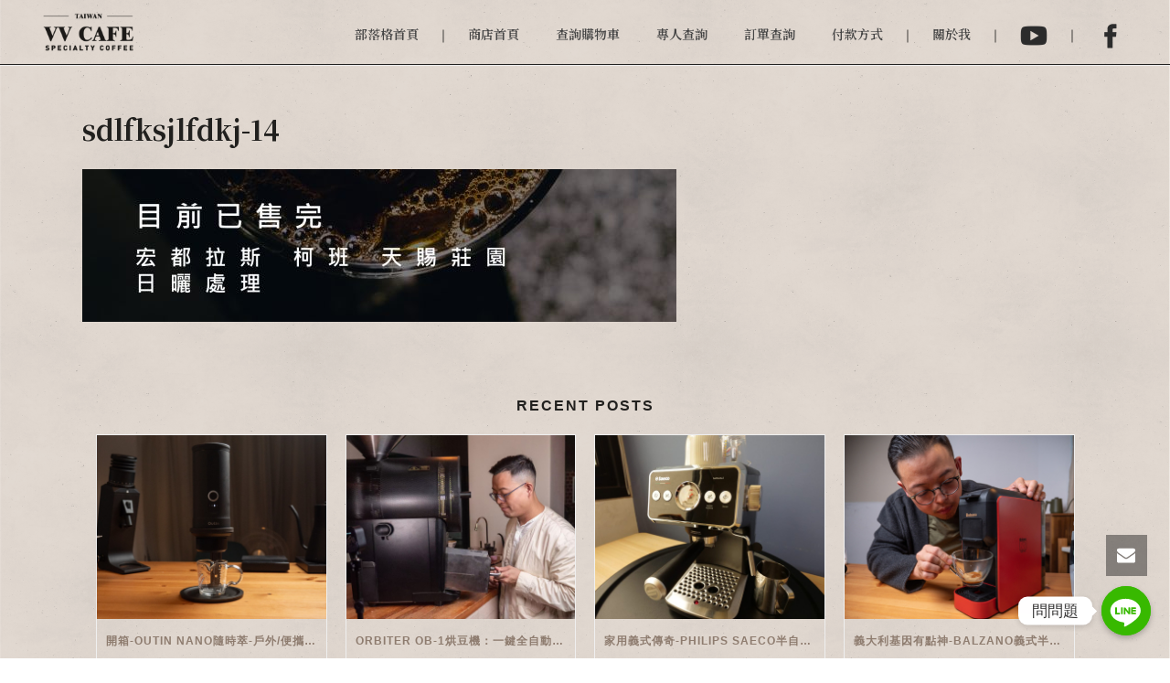

--- FILE ---
content_type: text/html; charset=UTF-8
request_url: https://www.vvcafe.com/sdlfksjlfdkj-14/
body_size: 27723
content:
<!DOCTYPE html>
<html dir="ltr" lang="zh-TW"
prefix="og: https://ogp.me/ns#"  >
<head>
<meta charset="UTF-8" /><meta name="viewport" content="width=device-width, initial-scale=1.0, minimum-scale=1.0, maximum-scale=1.0, user-scalable=0" /><meta http-equiv="X-UA-Compatible" content="IE=edge,chrome=1" /><meta name="format-detection" content="telephone=no"><title>sdlfksjlfdkj-14 | VV Cafe</title>
<script type="text/javascript">var ajaxurl = "https://www.vvcafe.com/wp-admin/admin-ajax.php";</script>
<!-- All in One SEO 4.2.2 -->
<meta name="robots" content="max-image-preview:large" />
<link rel="canonical" href="https://www.vvcafe.com/sdlfksjlfdkj-14/" />
<meta property="og:locale" content="zh_TW" />
<meta property="og:site_name" content="VV Cafe | Velvet Café 天鵝絨咖啡館" />
<meta property="og:type" content="article" />
<meta property="og:title" content="sdlfksjlfdkj-14 | VV Cafe" />
<meta property="og:url" content="https://www.vvcafe.com/sdlfksjlfdkj-14/" />
<meta property="article:published_time" content="2023-04-12T11:00:08+00:00" />
<meta property="article:modified_time" content="2023-04-12T11:06:29+00:00" />
<meta name="twitter:card" content="summary" />
<meta name="twitter:title" content="sdlfksjlfdkj-14 | VV Cafe" />
<script type="application/ld+json" class="aioseo-schema">
{"@context":"https:\/\/schema.org","@graph":[{"@type":"WebSite","@id":"https:\/\/www.vvcafe.com\/#website","url":"https:\/\/www.vvcafe.com\/","name":"VV Cafe","description":"Velvet Caf\u00e9 \u5929\u9d5d\u7d68\u5496\u5561\u9928","inLanguage":"zh-TW","publisher":{"@id":"https:\/\/www.vvcafe.com\/#organization"}},{"@type":"Organization","@id":"https:\/\/www.vvcafe.com\/#organization","name":"VV Cafe","url":"https:\/\/www.vvcafe.com\/"},{"@type":"BreadcrumbList","@id":"https:\/\/www.vvcafe.com\/sdlfksjlfdkj-14\/#breadcrumblist","itemListElement":[{"@type":"ListItem","@id":"https:\/\/www.vvcafe.com\/#listItem","position":1,"item":{"@type":"WebPage","@id":"https:\/\/www.vvcafe.com\/","name":"\u4e3b\u9801","description":"\u3010\u6b61\u8fce\u60a8\u4f86\u5230\u5b78\u9577\u7684vvcafe\u3011-\u60f3\u8cb7\u5496\u5561\u5668\u6750\u6216\u5c0d\u5668\u6750\u3001\u5496\u5561\u8c46\u3001\u5496\u5561\u6a5f\u3001\u5496\u5561\u9928\u8cc7\u8a0a\u7b49\u6709\u8208\u8da3\u88e1\u9762\u90fd\u6709\u3002\u5206\u4eab\u81ea\u5df1\u7684\u5496\u5561\u751f\u6d3b\u8207\u7d93\u9a57\uff0c\u4e5f\u8ca9\u552e\u5496\u5561\u5668\u6750\uff0c\u4e26\u642d\u914d\u6bcf\u6708\u3010\u6298\u6263\u78bc\u3011\u6d3b\u52d5\uff0c\u6709\u9700\u8981\u7684\u670b\u53cb\u4e5f\u6b61\u8fce\u9078\u8cfc","url":"https:\/\/www.vvcafe.com\/"},"nextItem":"https:\/\/www.vvcafe.com\/sdlfksjlfdkj-14\/#listItem"},{"@type":"ListItem","@id":"https:\/\/www.vvcafe.com\/sdlfksjlfdkj-14\/#listItem","position":2,"item":{"@type":"WebPage","@id":"https:\/\/www.vvcafe.com\/sdlfksjlfdkj-14\/","name":"sdlfksjlfdkj-14","url":"https:\/\/www.vvcafe.com\/sdlfksjlfdkj-14\/"},"previousItem":"https:\/\/www.vvcafe.com\/#listItem"}]},{"@type":"Person","@id":"https:\/\/www.vvcafe.com\/author\/vvcafe\/#author","url":"https:\/\/www.vvcafe.com\/author\/vvcafe\/","name":"vvcafe","image":{"@type":"ImageObject","@id":"https:\/\/www.vvcafe.com\/sdlfksjlfdkj-14\/#authorImage","url":"https:\/\/secure.gravatar.com\/avatar\/8fd480838cd5d2aa4ea12ffcd3674def?s=96&d=mm&r=g","width":96,"height":96,"caption":"vvcafe"}},{"@type":"ItemPage","@id":"https:\/\/www.vvcafe.com\/sdlfksjlfdkj-14\/#itempage","url":"https:\/\/www.vvcafe.com\/sdlfksjlfdkj-14\/","name":"sdlfksjlfdkj-14 | VV Cafe","inLanguage":"zh-TW","isPartOf":{"@id":"https:\/\/www.vvcafe.com\/#website"},"breadcrumb":{"@id":"https:\/\/www.vvcafe.com\/sdlfksjlfdkj-14\/#breadcrumblist"},"author":"https:\/\/www.vvcafe.com\/author\/vvcafe\/#author","creator":"https:\/\/www.vvcafe.com\/author\/vvcafe\/#author","datePublished":"2023-04-12T11:00:08+08:00","dateModified":"2023-04-12T11:06:29+08:00"}]}
</script>
<!-- All in One SEO -->
<style id="critical-path-css" type="text/css">
body,html{width:100%;height:100%;margin:0;padding:0}.page-preloader{top:0;left:0;z-index:999;position:fixed;height:100%;width:100%;text-align:center}.preloader-preview-area{animation-delay:-.2s;top:50%;-ms-transform:translateY(100%);transform:translateY(100%);margin-top:10px;max-height:calc(50% - 20px);opacity:1;width:100%;text-align:center;position:absolute}.preloader-logo{max-width:90%;top:50%;-ms-transform:translateY(-100%);transform:translateY(-100%);margin:-10px auto 0 auto;max-height:calc(50% - 20px);opacity:1;position:relative}.ball-pulse>div{width:15px;height:15px;border-radius:100%;margin:2px;animation-fill-mode:both;display:inline-block;animation:ball-pulse .75s infinite cubic-bezier(.2,.68,.18,1.08)}.ball-pulse>div:nth-child(1){animation-delay:-.36s}.ball-pulse>div:nth-child(2){animation-delay:-.24s}.ball-pulse>div:nth-child(3){animation-delay:-.12s}@keyframes ball-pulse{0%{transform:scale(1);opacity:1}45%{transform:scale(.1);opacity:.7}80%{transform:scale(1);opacity:1}}.ball-clip-rotate-pulse{position:relative;-ms-transform:translateY(-15px) translateX(-10px);transform:translateY(-15px) translateX(-10px);display:inline-block}.ball-clip-rotate-pulse>div{animation-fill-mode:both;position:absolute;top:0;left:0;border-radius:100%}.ball-clip-rotate-pulse>div:first-child{height:36px;width:36px;top:7px;left:-7px;animation:ball-clip-rotate-pulse-scale 1s 0s cubic-bezier(.09,.57,.49,.9) infinite}.ball-clip-rotate-pulse>div:last-child{position:absolute;width:50px;height:50px;left:-16px;top:-2px;background:0 0;border:2px solid;animation:ball-clip-rotate-pulse-rotate 1s 0s cubic-bezier(.09,.57,.49,.9) infinite;animation-duration:1s}@keyframes ball-clip-rotate-pulse-rotate{0%{transform:rotate(0) scale(1)}50%{transform:rotate(180deg) scale(.6)}100%{transform:rotate(360deg) scale(1)}}@keyframes ball-clip-rotate-pulse-scale{30%{transform:scale(.3)}100%{transform:scale(1)}}@keyframes square-spin{25%{transform:perspective(100px) rotateX(180deg) rotateY(0)}50%{transform:perspective(100px) rotateX(180deg) rotateY(180deg)}75%{transform:perspective(100px) rotateX(0) rotateY(180deg)}100%{transform:perspective(100px) rotateX(0) rotateY(0)}}.square-spin{display:inline-block}.square-spin>div{animation-fill-mode:both;width:50px;height:50px;animation:square-spin 3s 0s cubic-bezier(.09,.57,.49,.9) infinite}.cube-transition{position:relative;-ms-transform:translate(-25px,-25px);transform:translate(-25px,-25px);display:inline-block}.cube-transition>div{animation-fill-mode:both;width:15px;height:15px;position:absolute;top:-5px;left:-5px;animation:cube-transition 1.6s 0s infinite ease-in-out}.cube-transition>div:last-child{animation-delay:-.8s}@keyframes cube-transition{25%{transform:translateX(50px) scale(.5) rotate(-90deg)}50%{transform:translate(50px,50px) rotate(-180deg)}75%{transform:translateY(50px) scale(.5) rotate(-270deg)}100%{transform:rotate(-360deg)}}.ball-scale>div{border-radius:100%;margin:2px;animation-fill-mode:both;display:inline-block;height:60px;width:60px;animation:ball-scale 1s 0s ease-in-out infinite}@keyframes ball-scale{0%{transform:scale(0)}100%{transform:scale(1);opacity:0}}.line-scale>div{animation-fill-mode:both;display:inline-block;width:5px;height:50px;border-radius:2px;margin:2px}.line-scale>div:nth-child(1){animation:line-scale 1s -.5s infinite cubic-bezier(.2,.68,.18,1.08)}.line-scale>div:nth-child(2){animation:line-scale 1s -.4s infinite cubic-bezier(.2,.68,.18,1.08)}.line-scale>div:nth-child(3){animation:line-scale 1s -.3s infinite cubic-bezier(.2,.68,.18,1.08)}.line-scale>div:nth-child(4){animation:line-scale 1s -.2s infinite cubic-bezier(.2,.68,.18,1.08)}.line-scale>div:nth-child(5){animation:line-scale 1s -.1s infinite cubic-bezier(.2,.68,.18,1.08)}@keyframes line-scale{0%{transform:scaley(1)}50%{transform:scaley(.4)}100%{transform:scaley(1)}}.ball-scale-multiple{position:relative;-ms-transform:translateY(30px);transform:translateY(30px);display:inline-block}.ball-scale-multiple>div{border-radius:100%;animation-fill-mode:both;margin:2px;position:absolute;left:-30px;top:0;opacity:0;margin:0;width:50px;height:50px;animation:ball-scale-multiple 1s 0s linear infinite}.ball-scale-multiple>div:nth-child(2){animation-delay:-.2s}.ball-scale-multiple>div:nth-child(3){animation-delay:-.2s}@keyframes ball-scale-multiple{0%{transform:scale(0);opacity:0}5%{opacity:1}100%{transform:scale(1);opacity:0}}.ball-pulse-sync{display:inline-block}.ball-pulse-sync>div{width:15px;height:15px;border-radius:100%;margin:2px;animation-fill-mode:both;display:inline-block}.ball-pulse-sync>div:nth-child(1){animation:ball-pulse-sync .6s -.21s infinite ease-in-out}.ball-pulse-sync>div:nth-child(2){animation:ball-pulse-sync .6s -.14s infinite ease-in-out}.ball-pulse-sync>div:nth-child(3){animation:ball-pulse-sync .6s -70ms infinite ease-in-out}@keyframes ball-pulse-sync{33%{transform:translateY(10px)}66%{transform:translateY(-10px)}100%{transform:translateY(0)}}.transparent-circle{display:inline-block;border-top:.5em solid rgba(255,255,255,.2);border-right:.5em solid rgba(255,255,255,.2);border-bottom:.5em solid rgba(255,255,255,.2);border-left:.5em solid #fff;transform:translateZ(0);animation:transparent-circle 1.1s infinite linear;width:50px;height:50px;border-radius:50%}.transparent-circle:after{border-radius:50%;width:10em;height:10em}@keyframes transparent-circle{0%{transform:rotate(0)}100%{transform:rotate(360deg)}}.ball-spin-fade-loader{position:relative;top:-10px;left:-10px;display:inline-block}.ball-spin-fade-loader>div{width:15px;height:15px;border-radius:100%;margin:2px;animation-fill-mode:both;position:absolute;animation:ball-spin-fade-loader 1s infinite linear}.ball-spin-fade-loader>div:nth-child(1){top:25px;left:0;animation-delay:-.84s;-webkit-animation-delay:-.84s}.ball-spin-fade-loader>div:nth-child(2){top:17.05px;left:17.05px;animation-delay:-.72s;-webkit-animation-delay:-.72s}.ball-spin-fade-loader>div:nth-child(3){top:0;left:25px;animation-delay:-.6s;-webkit-animation-delay:-.6s}.ball-spin-fade-loader>div:nth-child(4){top:-17.05px;left:17.05px;animation-delay:-.48s;-webkit-animation-delay:-.48s}.ball-spin-fade-loader>div:nth-child(5){top:-25px;left:0;animation-delay:-.36s;-webkit-animation-delay:-.36s}.ball-spin-fade-loader>div:nth-child(6){top:-17.05px;left:-17.05px;animation-delay:-.24s;-webkit-animation-delay:-.24s}.ball-spin-fade-loader>div:nth-child(7){top:0;left:-25px;animation-delay:-.12s;-webkit-animation-delay:-.12s}.ball-spin-fade-loader>div:nth-child(8){top:17.05px;left:-17.05px;animation-delay:0s;-webkit-animation-delay:0s}@keyframes ball-spin-fade-loader{50%{opacity:.3;transform:scale(.4)}100%{opacity:1;transform:scale(1)}}		</style>
<link rel='dns-prefetch' href='//www.googletagmanager.com' />
<link rel='dns-prefetch' href='//fonts.googleapis.com' />
<link href='https://fonts.gstatic.com' crossorigin rel='preconnect' />
<link rel="alternate" type="application/rss+xml" title="訂閱《VV Cafe》&raquo; 資訊提供" href="https://www.vvcafe.com/feed/" />
<link rel="alternate" type="application/rss+xml" title="訂閱《VV Cafe》&raquo; 留言的資訊提供" href="https://www.vvcafe.com/comments/feed/" />
<link rel="shortcut icon" href="https://www.vvcafe.com/wp-content/uploads/2020/06/favicon.ico"  />
<link rel="apple-touch-icon-precomposed" href="https://www.vvcafe.com/wp-content/uploads/2020/06/apple-iphone-icon.png">
<link rel="apple-touch-icon-precomposed" sizes="114x114" href="https://www.vvcafe.com/wp-content/uploads/2020/06/apple-iphone-retina-icon.png">
<link rel="apple-touch-icon-precomposed" sizes="72x72" href="https://www.vvcafe.com/wp-content/uploads/2020/06/apple-ipad-icon.png">
<link rel="apple-touch-icon-precomposed" sizes="144x144" href="https://www.vvcafe.com/wp-content/uploads/2020/06/apple-ipad-retina-icon.png">
<script type="text/javascript">window.abb = {};php = {};window.PHP = {};PHP.ajax = "https://www.vvcafe.com/wp-admin/admin-ajax.php";PHP.wp_p_id = "10338";var mk_header_parallax, mk_banner_parallax, mk_page_parallax, mk_footer_parallax, mk_body_parallax;var mk_images_dir = "https://www.vvcafe.com/template/assets/images",mk_theme_js_path = "https://www.vvcafe.com/template/assets/js",mk_theme_dir = "https://www.vvcafe.com/template",mk_captcha_placeholder = "Enter Captcha",mk_captcha_invalid_txt = "Invalid. Try again.",mk_captcha_correct_txt = "Captcha correct.",mk_responsive_nav_width = 1140,mk_vertical_header_back = "Back",mk_vertical_header_anim = "1",mk_check_rtl = true,mk_grid_width = 1140,mk_ajax_search_option = "disable",mk_preloader_bg_color = "#fff",mk_accent_color = "#d6000f",mk_go_to_top =  "true",mk_smooth_scroll =  "true",mk_show_background_video =  "true",mk_preloader_bar_color = "#d6000f",mk_preloader_logo = "";var mk_header_parallax = false,mk_banner_parallax = false,mk_footer_parallax = false,mk_body_parallax = false,mk_no_more_posts = "No More Posts",mk_typekit_id   = "",mk_google_fonts = ["Noto Sans:100italic,200italic,300italic,400italic,500italic,600italic,700italic,800italic,900italic,100,200,300,400,500,600,700,800,900","Noto Serif:100italic,200italic,300italic,400italic,500italic,600italic,700italic,800italic,900italic,100,200,300,400,500,600,700,800,900"],mk_global_lazyload = true;</script><!-- <link rel='stylesheet' id='wp-block-library-css'  href='https://www.vvcafe.com/wp-includes/css/dist/block-library/style.min.css?ver=6.0.2' type='text/css' media='all' /> -->
<link rel="stylesheet" type="text/css" href="//www.vvcafe.com/wp-content/cache/wpfc-minified/l9lxavrh/24pqg.css" media="all"/>
<style id='wp-block-library-theme-inline-css' type='text/css'>
.wp-block-audio figcaption{color:#555;font-size:13px;text-align:center}.is-dark-theme .wp-block-audio figcaption{color:hsla(0,0%,100%,.65)}.wp-block-code{border:1px solid #ccc;border-radius:4px;font-family:Menlo,Consolas,monaco,monospace;padding:.8em 1em}.wp-block-embed figcaption{color:#555;font-size:13px;text-align:center}.is-dark-theme .wp-block-embed figcaption{color:hsla(0,0%,100%,.65)}.blocks-gallery-caption{color:#555;font-size:13px;text-align:center}.is-dark-theme .blocks-gallery-caption{color:hsla(0,0%,100%,.65)}.wp-block-image figcaption{color:#555;font-size:13px;text-align:center}.is-dark-theme .wp-block-image figcaption{color:hsla(0,0%,100%,.65)}.wp-block-pullquote{border-top:4px solid;border-bottom:4px solid;margin-bottom:1.75em;color:currentColor}.wp-block-pullquote__citation,.wp-block-pullquote cite,.wp-block-pullquote footer{color:currentColor;text-transform:uppercase;font-size:.8125em;font-style:normal}.wp-block-quote{border-left:.25em solid;margin:0 0 1.75em;padding-left:1em}.wp-block-quote cite,.wp-block-quote footer{color:currentColor;font-size:.8125em;position:relative;font-style:normal}.wp-block-quote.has-text-align-right{border-left:none;border-right:.25em solid;padding-left:0;padding-right:1em}.wp-block-quote.has-text-align-center{border:none;padding-left:0}.wp-block-quote.is-large,.wp-block-quote.is-style-large,.wp-block-quote.is-style-plain{border:none}.wp-block-search .wp-block-search__label{font-weight:700}:where(.wp-block-group.has-background){padding:1.25em 2.375em}.wp-block-separator.has-css-opacity{opacity:.4}.wp-block-separator{border:none;border-bottom:2px solid;margin-left:auto;margin-right:auto}.wp-block-separator.has-alpha-channel-opacity{opacity:1}.wp-block-separator:not(.is-style-wide):not(.is-style-dots){width:100px}.wp-block-separator.has-background:not(.is-style-dots){border-bottom:none;height:1px}.wp-block-separator.has-background:not(.is-style-wide):not(.is-style-dots){height:2px}.wp-block-table thead{border-bottom:3px solid}.wp-block-table tfoot{border-top:3px solid}.wp-block-table td,.wp-block-table th{padding:.5em;border:1px solid;word-break:normal}.wp-block-table figcaption{color:#555;font-size:13px;text-align:center}.is-dark-theme .wp-block-table figcaption{color:hsla(0,0%,100%,.65)}.wp-block-video figcaption{color:#555;font-size:13px;text-align:center}.is-dark-theme .wp-block-video figcaption{color:hsla(0,0%,100%,.65)}.wp-block-template-part.has-background{padding:1.25em 2.375em;margin-top:0;margin-bottom:0}
</style>
<!-- <link rel='stylesheet' id='wc-blocks-vendors-style-css'  href='https://www.vvcafe.com/wp-content/plugins/woocommerce/packages/woocommerce-blocks/build/wc-blocks-vendors-style.css?ver=7.8.3' type='text/css' media='all' /> -->
<!-- <link rel='stylesheet' id='wc-blocks-style-css'  href='https://www.vvcafe.com/wp-content/plugins/woocommerce/packages/woocommerce-blocks/build/wc-blocks-style.css?ver=7.8.3' type='text/css' media='all' /> -->
<link rel="stylesheet" type="text/css" href="//www.vvcafe.com/wp-content/cache/wpfc-minified/eu2mbu6q/24pqg.css" media="all"/>
<style id='global-styles-inline-css' type='text/css'>
body{--wp--preset--color--black: #000000;--wp--preset--color--cyan-bluish-gray: #abb8c3;--wp--preset--color--white: #ffffff;--wp--preset--color--pale-pink: #f78da7;--wp--preset--color--vivid-red: #cf2e2e;--wp--preset--color--luminous-vivid-orange: #ff6900;--wp--preset--color--luminous-vivid-amber: #fcb900;--wp--preset--color--light-green-cyan: #7bdcb5;--wp--preset--color--vivid-green-cyan: #00d084;--wp--preset--color--pale-cyan-blue: #8ed1fc;--wp--preset--color--vivid-cyan-blue: #0693e3;--wp--preset--color--vivid-purple: #9b51e0;--wp--preset--gradient--vivid-cyan-blue-to-vivid-purple: linear-gradient(135deg,rgba(6,147,227,1) 0%,rgb(155,81,224) 100%);--wp--preset--gradient--light-green-cyan-to-vivid-green-cyan: linear-gradient(135deg,rgb(122,220,180) 0%,rgb(0,208,130) 100%);--wp--preset--gradient--luminous-vivid-amber-to-luminous-vivid-orange: linear-gradient(135deg,rgba(252,185,0,1) 0%,rgba(255,105,0,1) 100%);--wp--preset--gradient--luminous-vivid-orange-to-vivid-red: linear-gradient(135deg,rgba(255,105,0,1) 0%,rgb(207,46,46) 100%);--wp--preset--gradient--very-light-gray-to-cyan-bluish-gray: linear-gradient(135deg,rgb(238,238,238) 0%,rgb(169,184,195) 100%);--wp--preset--gradient--cool-to-warm-spectrum: linear-gradient(135deg,rgb(74,234,220) 0%,rgb(151,120,209) 20%,rgb(207,42,186) 40%,rgb(238,44,130) 60%,rgb(251,105,98) 80%,rgb(254,248,76) 100%);--wp--preset--gradient--blush-light-purple: linear-gradient(135deg,rgb(255,206,236) 0%,rgb(152,150,240) 100%);--wp--preset--gradient--blush-bordeaux: linear-gradient(135deg,rgb(254,205,165) 0%,rgb(254,45,45) 50%,rgb(107,0,62) 100%);--wp--preset--gradient--luminous-dusk: linear-gradient(135deg,rgb(255,203,112) 0%,rgb(199,81,192) 50%,rgb(65,88,208) 100%);--wp--preset--gradient--pale-ocean: linear-gradient(135deg,rgb(255,245,203) 0%,rgb(182,227,212) 50%,rgb(51,167,181) 100%);--wp--preset--gradient--electric-grass: linear-gradient(135deg,rgb(202,248,128) 0%,rgb(113,206,126) 100%);--wp--preset--gradient--midnight: linear-gradient(135deg,rgb(2,3,129) 0%,rgb(40,116,252) 100%);--wp--preset--duotone--dark-grayscale: url('#wp-duotone-dark-grayscale');--wp--preset--duotone--grayscale: url('#wp-duotone-grayscale');--wp--preset--duotone--purple-yellow: url('#wp-duotone-purple-yellow');--wp--preset--duotone--blue-red: url('#wp-duotone-blue-red');--wp--preset--duotone--midnight: url('#wp-duotone-midnight');--wp--preset--duotone--magenta-yellow: url('#wp-duotone-magenta-yellow');--wp--preset--duotone--purple-green: url('#wp-duotone-purple-green');--wp--preset--duotone--blue-orange: url('#wp-duotone-blue-orange');--wp--preset--font-size--small: 13px;--wp--preset--font-size--medium: 20px;--wp--preset--font-size--large: 36px;--wp--preset--font-size--x-large: 42px;}.has-black-color{color: var(--wp--preset--color--black) !important;}.has-cyan-bluish-gray-color{color: var(--wp--preset--color--cyan-bluish-gray) !important;}.has-white-color{color: var(--wp--preset--color--white) !important;}.has-pale-pink-color{color: var(--wp--preset--color--pale-pink) !important;}.has-vivid-red-color{color: var(--wp--preset--color--vivid-red) !important;}.has-luminous-vivid-orange-color{color: var(--wp--preset--color--luminous-vivid-orange) !important;}.has-luminous-vivid-amber-color{color: var(--wp--preset--color--luminous-vivid-amber) !important;}.has-light-green-cyan-color{color: var(--wp--preset--color--light-green-cyan) !important;}.has-vivid-green-cyan-color{color: var(--wp--preset--color--vivid-green-cyan) !important;}.has-pale-cyan-blue-color{color: var(--wp--preset--color--pale-cyan-blue) !important;}.has-vivid-cyan-blue-color{color: var(--wp--preset--color--vivid-cyan-blue) !important;}.has-vivid-purple-color{color: var(--wp--preset--color--vivid-purple) !important;}.has-black-background-color{background-color: var(--wp--preset--color--black) !important;}.has-cyan-bluish-gray-background-color{background-color: var(--wp--preset--color--cyan-bluish-gray) !important;}.has-white-background-color{background-color: var(--wp--preset--color--white) !important;}.has-pale-pink-background-color{background-color: var(--wp--preset--color--pale-pink) !important;}.has-vivid-red-background-color{background-color: var(--wp--preset--color--vivid-red) !important;}.has-luminous-vivid-orange-background-color{background-color: var(--wp--preset--color--luminous-vivid-orange) !important;}.has-luminous-vivid-amber-background-color{background-color: var(--wp--preset--color--luminous-vivid-amber) !important;}.has-light-green-cyan-background-color{background-color: var(--wp--preset--color--light-green-cyan) !important;}.has-vivid-green-cyan-background-color{background-color: var(--wp--preset--color--vivid-green-cyan) !important;}.has-pale-cyan-blue-background-color{background-color: var(--wp--preset--color--pale-cyan-blue) !important;}.has-vivid-cyan-blue-background-color{background-color: var(--wp--preset--color--vivid-cyan-blue) !important;}.has-vivid-purple-background-color{background-color: var(--wp--preset--color--vivid-purple) !important;}.has-black-border-color{border-color: var(--wp--preset--color--black) !important;}.has-cyan-bluish-gray-border-color{border-color: var(--wp--preset--color--cyan-bluish-gray) !important;}.has-white-border-color{border-color: var(--wp--preset--color--white) !important;}.has-pale-pink-border-color{border-color: var(--wp--preset--color--pale-pink) !important;}.has-vivid-red-border-color{border-color: var(--wp--preset--color--vivid-red) !important;}.has-luminous-vivid-orange-border-color{border-color: var(--wp--preset--color--luminous-vivid-orange) !important;}.has-luminous-vivid-amber-border-color{border-color: var(--wp--preset--color--luminous-vivid-amber) !important;}.has-light-green-cyan-border-color{border-color: var(--wp--preset--color--light-green-cyan) !important;}.has-vivid-green-cyan-border-color{border-color: var(--wp--preset--color--vivid-green-cyan) !important;}.has-pale-cyan-blue-border-color{border-color: var(--wp--preset--color--pale-cyan-blue) !important;}.has-vivid-cyan-blue-border-color{border-color: var(--wp--preset--color--vivid-cyan-blue) !important;}.has-vivid-purple-border-color{border-color: var(--wp--preset--color--vivid-purple) !important;}.has-vivid-cyan-blue-to-vivid-purple-gradient-background{background: var(--wp--preset--gradient--vivid-cyan-blue-to-vivid-purple) !important;}.has-light-green-cyan-to-vivid-green-cyan-gradient-background{background: var(--wp--preset--gradient--light-green-cyan-to-vivid-green-cyan) !important;}.has-luminous-vivid-amber-to-luminous-vivid-orange-gradient-background{background: var(--wp--preset--gradient--luminous-vivid-amber-to-luminous-vivid-orange) !important;}.has-luminous-vivid-orange-to-vivid-red-gradient-background{background: var(--wp--preset--gradient--luminous-vivid-orange-to-vivid-red) !important;}.has-very-light-gray-to-cyan-bluish-gray-gradient-background{background: var(--wp--preset--gradient--very-light-gray-to-cyan-bluish-gray) !important;}.has-cool-to-warm-spectrum-gradient-background{background: var(--wp--preset--gradient--cool-to-warm-spectrum) !important;}.has-blush-light-purple-gradient-background{background: var(--wp--preset--gradient--blush-light-purple) !important;}.has-blush-bordeaux-gradient-background{background: var(--wp--preset--gradient--blush-bordeaux) !important;}.has-luminous-dusk-gradient-background{background: var(--wp--preset--gradient--luminous-dusk) !important;}.has-pale-ocean-gradient-background{background: var(--wp--preset--gradient--pale-ocean) !important;}.has-electric-grass-gradient-background{background: var(--wp--preset--gradient--electric-grass) !important;}.has-midnight-gradient-background{background: var(--wp--preset--gradient--midnight) !important;}.has-small-font-size{font-size: var(--wp--preset--font-size--small) !important;}.has-medium-font-size{font-size: var(--wp--preset--font-size--medium) !important;}.has-large-font-size{font-size: var(--wp--preset--font-size--large) !important;}.has-x-large-font-size{font-size: var(--wp--preset--font-size--x-large) !important;}
</style>
<!-- <link rel='stylesheet' id='chaty-front-css-css'  href='https://www.vvcafe.com/wp-content/plugins/chaty/css/chaty-front.min.css?ver=1653475649' type='text/css' media='all' /> -->
<!-- <link rel='stylesheet' id='essential-grid-plugin-settings-css'  href='https://www.vvcafe.com/wp-content/plugins/essential-grid/public/assets/css/settings.css?ver=3.0.1' type='text/css' media='all' /> -->
<!-- <link rel='stylesheet' id='tp-fontello-css'  href='https://www.vvcafe.com/wp-content/plugins/essential-grid/public/assets/font/fontello/css/fontello.css?ver=3.0.1' type='text/css' media='all' /> -->
<link rel="stylesheet" type="text/css" href="//www.vvcafe.com/wp-content/cache/wpfc-minified/214mclqh/24pqg.css" media="all"/>
<style id='extendify-gutenberg-patterns-and-templates-utilities-inline-css' type='text/css'>
.ext-absolute{position:absolute!important}.ext-relative{position:relative!important}.ext-top-base{top:var(--wp--style--block-gap,1.75rem)!important}.ext-top-lg{top:var(--extendify--spacing--large,3rem)!important}.ext--top-base{top:calc(var(--wp--style--block-gap, 1.75rem)*-1)!important}.ext--top-lg{top:calc(var(--extendify--spacing--large, 3rem)*-1)!important}.ext-right-base{right:var(--wp--style--block-gap,1.75rem)!important}.ext-right-lg{right:var(--extendify--spacing--large,3rem)!important}.ext--right-base{right:calc(var(--wp--style--block-gap, 1.75rem)*-1)!important}.ext--right-lg{right:calc(var(--extendify--spacing--large, 3rem)*-1)!important}.ext-bottom-base{bottom:var(--wp--style--block-gap,1.75rem)!important}.ext-bottom-lg{bottom:var(--extendify--spacing--large,3rem)!important}.ext--bottom-base{bottom:calc(var(--wp--style--block-gap, 1.75rem)*-1)!important}.ext--bottom-lg{bottom:calc(var(--extendify--spacing--large, 3rem)*-1)!important}.ext-left-base{left:var(--wp--style--block-gap,1.75rem)!important}.ext-left-lg{left:var(--extendify--spacing--large,3rem)!important}.ext--left-base{left:calc(var(--wp--style--block-gap, 1.75rem)*-1)!important}.ext--left-lg{left:calc(var(--extendify--spacing--large, 3rem)*-1)!important}.ext-order-1{order:1!important}.ext-order-2{order:2!important}.ext-col-auto{grid-column:auto!important}.ext-col-span-1{grid-column:span 1/span 1!important}.ext-col-span-2{grid-column:span 2/span 2!important}.ext-col-span-3{grid-column:span 3/span 3!important}.ext-col-span-4{grid-column:span 4/span 4!important}.ext-col-span-5{grid-column:span 5/span 5!important}.ext-col-span-6{grid-column:span 6/span 6!important}.ext-col-span-7{grid-column:span 7/span 7!important}.ext-col-span-8{grid-column:span 8/span 8!important}.ext-col-span-9{grid-column:span 9/span 9!important}.ext-col-span-10{grid-column:span 10/span 10!important}.ext-col-span-11{grid-column:span 11/span 11!important}.ext-col-span-12{grid-column:span 12/span 12!important}.ext-col-span-full{grid-column:1/-1!important}.ext-col-start-1{grid-column-start:1!important}.ext-col-start-2{grid-column-start:2!important}.ext-col-start-3{grid-column-start:3!important}.ext-col-start-4{grid-column-start:4!important}.ext-col-start-5{grid-column-start:5!important}.ext-col-start-6{grid-column-start:6!important}.ext-col-start-7{grid-column-start:7!important}.ext-col-start-8{grid-column-start:8!important}.ext-col-start-9{grid-column-start:9!important}.ext-col-start-10{grid-column-start:10!important}.ext-col-start-11{grid-column-start:11!important}.ext-col-start-12{grid-column-start:12!important}.ext-col-start-13{grid-column-start:13!important}.ext-col-start-auto{grid-column-start:auto!important}.ext-col-end-1{grid-column-end:1!important}.ext-col-end-2{grid-column-end:2!important}.ext-col-end-3{grid-column-end:3!important}.ext-col-end-4{grid-column-end:4!important}.ext-col-end-5{grid-column-end:5!important}.ext-col-end-6{grid-column-end:6!important}.ext-col-end-7{grid-column-end:7!important}.ext-col-end-8{grid-column-end:8!important}.ext-col-end-9{grid-column-end:9!important}.ext-col-end-10{grid-column-end:10!important}.ext-col-end-11{grid-column-end:11!important}.ext-col-end-12{grid-column-end:12!important}.ext-col-end-13{grid-column-end:13!important}.ext-col-end-auto{grid-column-end:auto!important}.ext-row-auto{grid-row:auto!important}.ext-row-span-1{grid-row:span 1/span 1!important}.ext-row-span-2{grid-row:span 2/span 2!important}.ext-row-span-3{grid-row:span 3/span 3!important}.ext-row-span-4{grid-row:span 4/span 4!important}.ext-row-span-5{grid-row:span 5/span 5!important}.ext-row-span-6{grid-row:span 6/span 6!important}.ext-row-span-full{grid-row:1/-1!important}.ext-row-start-1{grid-row-start:1!important}.ext-row-start-2{grid-row-start:2!important}.ext-row-start-3{grid-row-start:3!important}.ext-row-start-4{grid-row-start:4!important}.ext-row-start-5{grid-row-start:5!important}.ext-row-start-6{grid-row-start:6!important}.ext-row-start-7{grid-row-start:7!important}.ext-row-start-auto{grid-row-start:auto!important}.ext-row-end-1{grid-row-end:1!important}.ext-row-end-2{grid-row-end:2!important}.ext-row-end-3{grid-row-end:3!important}.ext-row-end-4{grid-row-end:4!important}.ext-row-end-5{grid-row-end:5!important}.ext-row-end-6{grid-row-end:6!important}.ext-row-end-7{grid-row-end:7!important}.ext-row-end-auto{grid-row-end:auto!important}.ext-m-0:not([style*=margin]){margin:0!important}.ext-m-auto:not([style*=margin]){margin:auto!important}.ext-m-base:not([style*=margin]){margin:var(--wp--style--block-gap,1.75rem)!important}.ext-m-lg:not([style*=margin]){margin:var(--extendify--spacing--large,3rem)!important}.ext--m-base:not([style*=margin]){margin:calc(var(--wp--style--block-gap, 1.75rem)*-1)!important}.ext--m-lg:not([style*=margin]){margin:calc(var(--extendify--spacing--large, 3rem)*-1)!important}.ext-mx-0:not([style*=margin]){margin-left:0!important;margin-right:0!important}.ext-mx-auto:not([style*=margin]){margin-left:auto!important;margin-right:auto!important}.ext-mx-base:not([style*=margin]){margin-left:var(--wp--style--block-gap,1.75rem)!important;margin-right:var(--wp--style--block-gap,1.75rem)!important}.ext-mx-lg:not([style*=margin]){margin-left:var(--extendify--spacing--large,3rem)!important;margin-right:var(--extendify--spacing--large,3rem)!important}.ext--mx-base:not([style*=margin]){margin-left:calc(var(--wp--style--block-gap, 1.75rem)*-1)!important;margin-right:calc(var(--wp--style--block-gap, 1.75rem)*-1)!important}.ext--mx-lg:not([style*=margin]){margin-left:calc(var(--extendify--spacing--large, 3rem)*-1)!important;margin-right:calc(var(--extendify--spacing--large, 3rem)*-1)!important}.ext-my-0:not([style*=margin]){margin-bottom:0!important;margin-top:0!important}.ext-my-auto:not([style*=margin]){margin-bottom:auto!important;margin-top:auto!important}.ext-my-base:not([style*=margin]){margin-bottom:var(--wp--style--block-gap,1.75rem)!important;margin-top:var(--wp--style--block-gap,1.75rem)!important}.ext-my-lg:not([style*=margin]){margin-bottom:var(--extendify--spacing--large,3rem)!important;margin-top:var(--extendify--spacing--large,3rem)!important}.ext--my-base:not([style*=margin]){margin-bottom:calc(var(--wp--style--block-gap, 1.75rem)*-1)!important;margin-top:calc(var(--wp--style--block-gap, 1.75rem)*-1)!important}.ext--my-lg:not([style*=margin]){margin-bottom:calc(var(--extendify--spacing--large, 3rem)*-1)!important;margin-top:calc(var(--extendify--spacing--large, 3rem)*-1)!important}.ext-mt-0:not([style*=margin]){margin-top:0!important}.ext-mt-auto:not([style*=margin]){margin-top:auto!important}.ext-mt-base:not([style*=margin]){margin-top:var(--wp--style--block-gap,1.75rem)!important}.ext-mt-lg:not([style*=margin]){margin-top:var(--extendify--spacing--large,3rem)!important}.ext--mt-base:not([style*=margin]){margin-top:calc(var(--wp--style--block-gap, 1.75rem)*-1)!important}.ext--mt-lg:not([style*=margin]){margin-top:calc(var(--extendify--spacing--large, 3rem)*-1)!important}.ext-mr-0:not([style*=margin]){margin-right:0!important}.ext-mr-auto:not([style*=margin]){margin-right:auto!important}.ext-mr-base:not([style*=margin]){margin-right:var(--wp--style--block-gap,1.75rem)!important}.ext-mr-lg:not([style*=margin]){margin-right:var(--extendify--spacing--large,3rem)!important}.ext--mr-base:not([style*=margin]){margin-right:calc(var(--wp--style--block-gap, 1.75rem)*-1)!important}.ext--mr-lg:not([style*=margin]){margin-right:calc(var(--extendify--spacing--large, 3rem)*-1)!important}.ext-mb-0:not([style*=margin]){margin-bottom:0!important}.ext-mb-auto:not([style*=margin]){margin-bottom:auto!important}.ext-mb-base:not([style*=margin]){margin-bottom:var(--wp--style--block-gap,1.75rem)!important}.ext-mb-lg:not([style*=margin]){margin-bottom:var(--extendify--spacing--large,3rem)!important}.ext--mb-base:not([style*=margin]){margin-bottom:calc(var(--wp--style--block-gap, 1.75rem)*-1)!important}.ext--mb-lg:not([style*=margin]){margin-bottom:calc(var(--extendify--spacing--large, 3rem)*-1)!important}.ext-ml-0:not([style*=margin]){margin-left:0!important}.ext-ml-auto:not([style*=margin]){margin-left:auto!important}.ext-ml-base:not([style*=margin]){margin-left:var(--wp--style--block-gap,1.75rem)!important}.ext-ml-lg:not([style*=margin]){margin-left:var(--extendify--spacing--large,3rem)!important}.ext--ml-base:not([style*=margin]){margin-left:calc(var(--wp--style--block-gap, 1.75rem)*-1)!important}.ext--ml-lg:not([style*=margin]){margin-left:calc(var(--extendify--spacing--large, 3rem)*-1)!important}.ext-block{display:block!important}.ext-inline-block{display:inline-block!important}.ext-inline{display:inline!important}.ext-flex{display:flex!important}.ext-inline-flex{display:inline-flex!important}.ext-grid{display:grid!important}.ext-inline-grid{display:inline-grid!important}.ext-hidden{display:none!important}.ext-w-auto{width:auto!important}.ext-w-full{width:100%!important}.ext-max-w-full{max-width:100%!important}.ext-flex-1{flex:1 1 0%!important}.ext-flex-auto{flex:1 1 auto!important}.ext-flex-initial{flex:0 1 auto!important}.ext-flex-none{flex:none!important}.ext-flex-shrink-0{flex-shrink:0!important}.ext-flex-shrink{flex-shrink:1!important}.ext-flex-grow-0{flex-grow:0!important}.ext-flex-grow{flex-grow:1!important}.ext-list-none{list-style-type:none!important}.ext-grid-cols-1{grid-template-columns:repeat(1,minmax(0,1fr))!important}.ext-grid-cols-2{grid-template-columns:repeat(2,minmax(0,1fr))!important}.ext-grid-cols-3{grid-template-columns:repeat(3,minmax(0,1fr))!important}.ext-grid-cols-4{grid-template-columns:repeat(4,minmax(0,1fr))!important}.ext-grid-cols-5{grid-template-columns:repeat(5,minmax(0,1fr))!important}.ext-grid-cols-6{grid-template-columns:repeat(6,minmax(0,1fr))!important}.ext-grid-cols-7{grid-template-columns:repeat(7,minmax(0,1fr))!important}.ext-grid-cols-8{grid-template-columns:repeat(8,minmax(0,1fr))!important}.ext-grid-cols-9{grid-template-columns:repeat(9,minmax(0,1fr))!important}.ext-grid-cols-10{grid-template-columns:repeat(10,minmax(0,1fr))!important}.ext-grid-cols-11{grid-template-columns:repeat(11,minmax(0,1fr))!important}.ext-grid-cols-12{grid-template-columns:repeat(12,minmax(0,1fr))!important}.ext-grid-cols-none{grid-template-columns:none!important}.ext-grid-rows-1{grid-template-rows:repeat(1,minmax(0,1fr))!important}.ext-grid-rows-2{grid-template-rows:repeat(2,minmax(0,1fr))!important}.ext-grid-rows-3{grid-template-rows:repeat(3,minmax(0,1fr))!important}.ext-grid-rows-4{grid-template-rows:repeat(4,minmax(0,1fr))!important}.ext-grid-rows-5{grid-template-rows:repeat(5,minmax(0,1fr))!important}.ext-grid-rows-6{grid-template-rows:repeat(6,minmax(0,1fr))!important}.ext-grid-rows-none{grid-template-rows:none!important}.ext-flex-row{flex-direction:row!important}.ext-flex-row-reverse{flex-direction:row-reverse!important}.ext-flex-col{flex-direction:column!important}.ext-flex-col-reverse{flex-direction:column-reverse!important}.ext-flex-wrap{flex-wrap:wrap!important}.ext-flex-wrap-reverse{flex-wrap:wrap-reverse!important}.ext-flex-nowrap{flex-wrap:nowrap!important}.ext-items-start{align-items:flex-start!important}.ext-items-end{align-items:flex-end!important}.ext-items-center{align-items:center!important}.ext-items-baseline{align-items:baseline!important}.ext-items-stretch{align-items:stretch!important}.ext-justify-start{justify-content:flex-start!important}.ext-justify-end{justify-content:flex-end!important}.ext-justify-center{justify-content:center!important}.ext-justify-between{justify-content:space-between!important}.ext-justify-around{justify-content:space-around!important}.ext-justify-evenly{justify-content:space-evenly!important}.ext-justify-items-start{justify-items:start!important}.ext-justify-items-end{justify-items:end!important}.ext-justify-items-center{justify-items:center!important}.ext-justify-items-stretch{justify-items:stretch!important}.ext-gap-0{gap:0!important}.ext-gap-base{gap:var(--wp--style--block-gap,1.75rem)!important}.ext-gap-lg{gap:var(--extendify--spacing--large,3rem)!important}.ext-gap-x-0{-moz-column-gap:0!important;column-gap:0!important}.ext-gap-x-base{-moz-column-gap:var(--wp--style--block-gap,1.75rem)!important;column-gap:var(--wp--style--block-gap,1.75rem)!important}.ext-gap-x-lg{-moz-column-gap:var(--extendify--spacing--large,3rem)!important;column-gap:var(--extendify--spacing--large,3rem)!important}.ext-gap-y-0{row-gap:0!important}.ext-gap-y-base{row-gap:var(--wp--style--block-gap,1.75rem)!important}.ext-gap-y-lg{row-gap:var(--extendify--spacing--large,3rem)!important}.ext-justify-self-auto{justify-self:auto!important}.ext-justify-self-start{justify-self:start!important}.ext-justify-self-end{justify-self:end!important}.ext-justify-self-center{justify-self:center!important}.ext-justify-self-stretch{justify-self:stretch!important}.ext-rounded-none{border-radius:0!important}.ext-rounded-full{border-radius:9999px!important}.ext-rounded-t-none{border-top-left-radius:0!important;border-top-right-radius:0!important}.ext-rounded-t-full{border-top-left-radius:9999px!important;border-top-right-radius:9999px!important}.ext-rounded-r-none{border-bottom-right-radius:0!important;border-top-right-radius:0!important}.ext-rounded-r-full{border-bottom-right-radius:9999px!important;border-top-right-radius:9999px!important}.ext-rounded-b-none{border-bottom-left-radius:0!important;border-bottom-right-radius:0!important}.ext-rounded-b-full{border-bottom-left-radius:9999px!important;border-bottom-right-radius:9999px!important}.ext-rounded-l-none{border-bottom-left-radius:0!important;border-top-left-radius:0!important}.ext-rounded-l-full{border-bottom-left-radius:9999px!important;border-top-left-radius:9999px!important}.ext-rounded-tl-none{border-top-left-radius:0!important}.ext-rounded-tl-full{border-top-left-radius:9999px!important}.ext-rounded-tr-none{border-top-right-radius:0!important}.ext-rounded-tr-full{border-top-right-radius:9999px!important}.ext-rounded-br-none{border-bottom-right-radius:0!important}.ext-rounded-br-full{border-bottom-right-radius:9999px!important}.ext-rounded-bl-none{border-bottom-left-radius:0!important}.ext-rounded-bl-full{border-bottom-left-radius:9999px!important}.ext-border-0{border-width:0!important}.ext-border-t-0{border-top-width:0!important}.ext-border-r-0{border-right-width:0!important}.ext-border-b-0{border-bottom-width:0!important}.ext-border-l-0{border-left-width:0!important}.ext-p-0:not([style*=padding]){padding:0!important}.ext-p-base:not([style*=padding]){padding:var(--wp--style--block-gap,1.75rem)!important}.ext-p-lg:not([style*=padding]){padding:var(--extendify--spacing--large,3rem)!important}.ext-px-0:not([style*=padding]){padding-left:0!important;padding-right:0!important}.ext-px-base:not([style*=padding]){padding-left:var(--wp--style--block-gap,1.75rem)!important;padding-right:var(--wp--style--block-gap,1.75rem)!important}.ext-px-lg:not([style*=padding]){padding-left:var(--extendify--spacing--large,3rem)!important;padding-right:var(--extendify--spacing--large,3rem)!important}.ext-py-0:not([style*=padding]){padding-bottom:0!important;padding-top:0!important}.ext-py-base:not([style*=padding]){padding-bottom:var(--wp--style--block-gap,1.75rem)!important;padding-top:var(--wp--style--block-gap,1.75rem)!important}.ext-py-lg:not([style*=padding]){padding-bottom:var(--extendify--spacing--large,3rem)!important;padding-top:var(--extendify--spacing--large,3rem)!important}.ext-pt-0:not([style*=padding]){padding-top:0!important}.ext-pt-base:not([style*=padding]){padding-top:var(--wp--style--block-gap,1.75rem)!important}.ext-pt-lg:not([style*=padding]){padding-top:var(--extendify--spacing--large,3rem)!important}.ext-pr-0:not([style*=padding]){padding-right:0!important}.ext-pr-base:not([style*=padding]){padding-right:var(--wp--style--block-gap,1.75rem)!important}.ext-pr-lg:not([style*=padding]){padding-right:var(--extendify--spacing--large,3rem)!important}.ext-pb-0:not([style*=padding]){padding-bottom:0!important}.ext-pb-base:not([style*=padding]){padding-bottom:var(--wp--style--block-gap,1.75rem)!important}.ext-pb-lg:not([style*=padding]){padding-bottom:var(--extendify--spacing--large,3rem)!important}.ext-pl-0:not([style*=padding]){padding-left:0!important}.ext-pl-base:not([style*=padding]){padding-left:var(--wp--style--block-gap,1.75rem)!important}.ext-pl-lg:not([style*=padding]){padding-left:var(--extendify--spacing--large,3rem)!important}.ext-text-left{text-align:left!important}.ext-text-center{text-align:center!important}.ext-text-right{text-align:right!important}.ext-leading-none{line-height:1!important}.ext-leading-tight{line-height:1.25!important}.ext-leading-snug{line-height:1.375!important}.ext-leading-normal{line-height:1.5!important}.ext-leading-relaxed{line-height:1.625!important}.ext-leading-loose{line-height:2!important}.clip-path--rhombus img{-webkit-clip-path:polygon(15% 6%,80% 29%,84% 93%,23% 69%);clip-path:polygon(15% 6%,80% 29%,84% 93%,23% 69%)}.clip-path--diamond img{-webkit-clip-path:polygon(5% 29%,60% 2%,91% 64%,36% 89%);clip-path:polygon(5% 29%,60% 2%,91% 64%,36% 89%)}.clip-path--rhombus-alt img{-webkit-clip-path:polygon(14% 9%,85% 24%,91% 89%,19% 76%);clip-path:polygon(14% 9%,85% 24%,91% 89%,19% 76%)}.wp-block-columns[class*=fullwidth-cols]{margin-bottom:unset}.wp-block-column.editor\:pointer-events-none{margin-bottom:0!important;margin-top:0!important}.is-root-container.block-editor-block-list__layout>[data-align=full]:not(:first-of-type)>.wp-block-column.editor\:pointer-events-none,.is-root-container.block-editor-block-list__layout>[data-align=wide]>.wp-block-column.editor\:pointer-events-none{margin-top:calc(var(--wp--style--block-gap, 28px)*-1)!important}.ext .wp-block-columns .wp-block-column[style*=padding]{padding-left:0!important;padding-right:0!important}.ext .wp-block-columns+.wp-block-columns:not([class*=mt-]):not([class*=my-]):not([style*=margin]){margin-top:0!important}[class*=fullwidth-cols] .wp-block-column:first-child,[class*=fullwidth-cols] .wp-block-group:first-child{margin-top:0}[class*=fullwidth-cols] .wp-block-column:last-child,[class*=fullwidth-cols] .wp-block-group:last-child{margin-bottom:0}[class*=fullwidth-cols] .wp-block-column:first-child>*,[class*=fullwidth-cols] .wp-block-column>:first-child{margin-top:0}.ext .is-not-stacked-on-mobile .wp-block-column,[class*=fullwidth-cols] .wp-block-column>:last-child{margin-bottom:0}.wp-block-columns[class*=fullwidth-cols]:not(.is-not-stacked-on-mobile)>.wp-block-column:not(:last-child){margin-bottom:var(--wp--style--block-gap,1.75rem)}@media (min-width:782px){.wp-block-columns[class*=fullwidth-cols]:not(.is-not-stacked-on-mobile)>.wp-block-column:not(:last-child){margin-bottom:0}}.wp-block-columns[class*=fullwidth-cols].is-not-stacked-on-mobile>.wp-block-column{margin-bottom:0!important}@media (min-width:600px) and (max-width:781px){.wp-block-columns[class*=fullwidth-cols]:not(.is-not-stacked-on-mobile)>.wp-block-column:nth-child(2n){margin-left:var(--wp--style--block-gap,2em)}}@media (max-width:781px){.tablet\:fullwidth-cols.wp-block-columns:not(.is-not-stacked-on-mobile){flex-wrap:wrap}.tablet\:fullwidth-cols.wp-block-columns:not(.is-not-stacked-on-mobile)>.wp-block-column,.tablet\:fullwidth-cols.wp-block-columns:not(.is-not-stacked-on-mobile)>.wp-block-column:not([style*=margin]){margin-left:0!important}.tablet\:fullwidth-cols.wp-block-columns:not(.is-not-stacked-on-mobile)>.wp-block-column{flex-basis:100%!important}}@media (max-width:1079px){.desktop\:fullwidth-cols.wp-block-columns:not(.is-not-stacked-on-mobile){flex-wrap:wrap}.desktop\:fullwidth-cols.wp-block-columns:not(.is-not-stacked-on-mobile)>.wp-block-column,.desktop\:fullwidth-cols.wp-block-columns:not(.is-not-stacked-on-mobile)>.wp-block-column:not([style*=margin]){margin-left:0!important}.desktop\:fullwidth-cols.wp-block-columns:not(.is-not-stacked-on-mobile)>.wp-block-column{flex-basis:100%!important}.desktop\:fullwidth-cols.wp-block-columns:not(.is-not-stacked-on-mobile)>.wp-block-column:not(:last-child){margin-bottom:var(--wp--style--block-gap,1.75rem)!important}}.direction-rtl{direction:rtl}.direction-ltr{direction:ltr}.is-style-inline-list{padding-left:0!important}.is-style-inline-list li{list-style-type:none!important}@media (min-width:782px){.is-style-inline-list li{display:inline!important;margin-right:var(--wp--style--block-gap,1.75rem)!important}}@media (min-width:782px){.is-style-inline-list li:first-child{margin-left:0!important}}@media (min-width:782px){.is-style-inline-list li:last-child{margin-right:0!important}}.bring-to-front{position:relative;z-index:10}.text-stroke{-webkit-text-stroke-color:var(--wp--preset--color--background)}.text-stroke,.text-stroke--primary{-webkit-text-stroke-width:var(
--wp--custom--typography--text-stroke-width,2px
)}.text-stroke--primary{-webkit-text-stroke-color:var(--wp--preset--color--primary)}.text-stroke--secondary{-webkit-text-stroke-width:var(
--wp--custom--typography--text-stroke-width,2px
);-webkit-text-stroke-color:var(--wp--preset--color--secondary)}.editor\:no-caption .block-editor-rich-text__editable{display:none!important}.editor\:no-inserter .wp-block-column:not(.is-selected)>.block-list-appender,.editor\:no-inserter .wp-block-cover__inner-container>.block-list-appender,.editor\:no-inserter .wp-block-group__inner-container>.block-list-appender,.editor\:no-inserter>.block-list-appender{display:none}.editor\:no-resize .components-resizable-box__handle,.editor\:no-resize .components-resizable-box__handle:after,.editor\:no-resize .components-resizable-box__side-handle:before{display:none;pointer-events:none}.editor\:no-resize .components-resizable-box__container{display:block}.editor\:pointer-events-none{pointer-events:none}.is-style-angled{justify-content:flex-end}.ext .is-style-angled>[class*=_inner-container],.is-style-angled{align-items:center}.is-style-angled .wp-block-cover__image-background,.is-style-angled .wp-block-cover__video-background{-webkit-clip-path:polygon(0 0,30% 0,50% 100%,0 100%);clip-path:polygon(0 0,30% 0,50% 100%,0 100%);z-index:1}@media (min-width:782px){.is-style-angled .wp-block-cover__image-background,.is-style-angled .wp-block-cover__video-background{-webkit-clip-path:polygon(0 0,55% 0,65% 100%,0 100%);clip-path:polygon(0 0,55% 0,65% 100%,0 100%)}}.has-foreground-color{color:var(--wp--preset--color--foreground,#000)!important}.has-foreground-background-color{background-color:var(--wp--preset--color--foreground,#000)!important}.has-background-color{color:var(--wp--preset--color--background,#fff)!important}.has-background-background-color{background-color:var(--wp--preset--color--background,#fff)!important}.has-primary-color{color:var(--wp--preset--color--primary,#4b5563)!important}.has-primary-background-color{background-color:var(--wp--preset--color--primary,#4b5563)!important}.has-secondary-color{color:var(--wp--preset--color--secondary,#9ca3af)!important}.has-secondary-background-color{background-color:var(--wp--preset--color--secondary,#9ca3af)!important}.ext.has-text-color h1,.ext.has-text-color h2,.ext.has-text-color h3,.ext.has-text-color h4,.ext.has-text-color h5,.ext.has-text-color h6,.ext.has-text-color p{color:currentColor}.has-white-color{color:var(--wp--preset--color--white,#fff)!important}.has-black-color{color:var(--wp--preset--color--black,#000)!important}.has-ext-foreground-background-color{background-color:var(
--wp--preset--color--foreground,var(--wp--preset--color--black,#000)
)!important}.has-ext-primary-background-color{background-color:var(
--wp--preset--color--primary,var(--wp--preset--color--cyan-bluish-gray,#000)
)!important}.wp-block-button__link.has-black-background-color{border-color:var(--wp--preset--color--black,#000)}.wp-block-button__link.has-white-background-color{border-color:var(--wp--preset--color--white,#fff)}.has-ext-small-font-size{font-size:var(--wp--preset--font-size--ext-small)!important}.has-ext-medium-font-size{font-size:var(--wp--preset--font-size--ext-medium)!important}.has-ext-large-font-size{font-size:var(--wp--preset--font-size--ext-large)!important;line-height:1.2}.has-ext-x-large-font-size{font-size:var(--wp--preset--font-size--ext-x-large)!important;line-height:1}.has-ext-xx-large-font-size{font-size:var(--wp--preset--font-size--ext-xx-large)!important;line-height:1}.has-ext-x-large-font-size:not([style*=line-height]),.has-ext-xx-large-font-size:not([style*=line-height]){line-height:1.1}.ext .wp-block-group>*{margin-bottom:0;margin-top:0}.ext .wp-block-group>*+*{margin-bottom:0}.ext .wp-block-group>*+*,.ext h2{margin-top:var(--wp--style--block-gap,1.75rem)}.ext h2{margin-bottom:var(--wp--style--block-gap,1.75rem)}.has-ext-x-large-font-size+h3,.has-ext-x-large-font-size+p{margin-top:.5rem}.ext .wp-block-buttons>.wp-block-button.wp-block-button__width-25{min-width:12rem;width:calc(25% - var(--wp--style--block-gap, .5em)*.75)}.ext .ext-grid>[class*=_inner-container]{display:grid}.ext>[class*=_inner-container]>.ext-grid:not([class*=columns]),.ext>[class*=_inner-container]>.wp-block>.ext-grid:not([class*=columns]){display:initial!important}.ext .ext-grid-cols-1>[class*=_inner-container]{grid-template-columns:repeat(1,minmax(0,1fr))!important}.ext .ext-grid-cols-2>[class*=_inner-container]{grid-template-columns:repeat(2,minmax(0,1fr))!important}.ext .ext-grid-cols-3>[class*=_inner-container]{grid-template-columns:repeat(3,minmax(0,1fr))!important}.ext .ext-grid-cols-4>[class*=_inner-container]{grid-template-columns:repeat(4,minmax(0,1fr))!important}.ext .ext-grid-cols-5>[class*=_inner-container]{grid-template-columns:repeat(5,minmax(0,1fr))!important}.ext .ext-grid-cols-6>[class*=_inner-container]{grid-template-columns:repeat(6,minmax(0,1fr))!important}.ext .ext-grid-cols-7>[class*=_inner-container]{grid-template-columns:repeat(7,minmax(0,1fr))!important}.ext .ext-grid-cols-8>[class*=_inner-container]{grid-template-columns:repeat(8,minmax(0,1fr))!important}.ext .ext-grid-cols-9>[class*=_inner-container]{grid-template-columns:repeat(9,minmax(0,1fr))!important}.ext .ext-grid-cols-10>[class*=_inner-container]{grid-template-columns:repeat(10,minmax(0,1fr))!important}.ext .ext-grid-cols-11>[class*=_inner-container]{grid-template-columns:repeat(11,minmax(0,1fr))!important}.ext .ext-grid-cols-12>[class*=_inner-container]{grid-template-columns:repeat(12,minmax(0,1fr))!important}.ext .ext-grid-cols-13>[class*=_inner-container]{grid-template-columns:repeat(13,minmax(0,1fr))!important}.ext .ext-grid-cols-none>[class*=_inner-container]{grid-template-columns:none!important}.ext .ext-grid-rows-1>[class*=_inner-container]{grid-template-rows:repeat(1,minmax(0,1fr))!important}.ext .ext-grid-rows-2>[class*=_inner-container]{grid-template-rows:repeat(2,minmax(0,1fr))!important}.ext .ext-grid-rows-3>[class*=_inner-container]{grid-template-rows:repeat(3,minmax(0,1fr))!important}.ext .ext-grid-rows-4>[class*=_inner-container]{grid-template-rows:repeat(4,minmax(0,1fr))!important}.ext .ext-grid-rows-5>[class*=_inner-container]{grid-template-rows:repeat(5,minmax(0,1fr))!important}.ext .ext-grid-rows-6>[class*=_inner-container]{grid-template-rows:repeat(6,minmax(0,1fr))!important}.ext .ext-grid-rows-none>[class*=_inner-container]{grid-template-rows:none!important}.ext .ext-items-start>[class*=_inner-container]{align-items:flex-start!important}.ext .ext-items-end>[class*=_inner-container]{align-items:flex-end!important}.ext .ext-items-center>[class*=_inner-container]{align-items:center!important}.ext .ext-items-baseline>[class*=_inner-container]{align-items:baseline!important}.ext .ext-items-stretch>[class*=_inner-container]{align-items:stretch!important}.ext.wp-block-group>:last-child{margin-bottom:0}.ext .wp-block-group__inner-container{padding:0!important}.ext.has-background{padding-left:var(--wp--style--block-gap,1.75rem);padding-right:var(--wp--style--block-gap,1.75rem)}.ext [class*=inner-container]>.alignwide [class*=inner-container],.ext [class*=inner-container]>[data-align=wide] [class*=inner-container]{max-width:var(--responsive--alignwide-width,120rem)}.ext [class*=inner-container]>.alignwide [class*=inner-container]>*,.ext [class*=inner-container]>[data-align=wide] [class*=inner-container]>*{max-width:100%!important}.ext .wp-block-image{position:relative;text-align:center}.ext .wp-block-image img{display:inline-block;vertical-align:middle}body{--extendify--spacing--large:var(
--wp--custom--spacing--large,clamp(2em,8vw,8em)
);--wp--preset--font-size--ext-small:1rem;--wp--preset--font-size--ext-medium:1.125rem;--wp--preset--font-size--ext-large:clamp(1.65rem,3.5vw,2.15rem);--wp--preset--font-size--ext-x-large:clamp(3rem,6vw,4.75rem);--wp--preset--font-size--ext-xx-large:clamp(3.25rem,7.5vw,5.75rem);--wp--preset--color--black:#000;--wp--preset--color--white:#fff}.ext *{box-sizing:border-box}.block-editor-block-preview__content-iframe .ext [data-type="core/spacer"] .components-resizable-box__container{background:transparent!important}.block-editor-block-preview__content-iframe .ext [data-type="core/spacer"] .block-library-spacer__resize-container:before{display:none!important}.ext .wp-block-group__inner-container figure.wp-block-gallery.alignfull{margin-bottom:unset;margin-top:unset}.ext .alignwide{margin-left:auto!important;margin-right:auto!important}.is-root-container.block-editor-block-list__layout>[data-align=full]:not(:first-of-type)>.ext-my-0,.is-root-container.block-editor-block-list__layout>[data-align=wide]>.ext-my-0:not([style*=margin]){margin-top:calc(var(--wp--style--block-gap, 28px)*-1)!important}.block-editor-block-preview__content-iframe .preview\:min-h-50{min-height:50vw!important}.block-editor-block-preview__content-iframe .preview\:min-h-60{min-height:60vw!important}.block-editor-block-preview__content-iframe .preview\:min-h-70{min-height:70vw!important}.block-editor-block-preview__content-iframe .preview\:min-h-80{min-height:80vw!important}.block-editor-block-preview__content-iframe .preview\:min-h-100{min-height:100vw!important}.ext-mr-0.alignfull:not([style*=margin]):not([style*=margin]){margin-right:0!important}.ext-ml-0:not([style*=margin]):not([style*=margin]){margin-left:0!important}.is-root-container .wp-block[data-align=full]>.ext-mx-0:not([style*=margin]):not([style*=margin]){margin-left:calc(var(--wp--custom--spacing--outer, 0)*1)!important;margin-right:calc(var(--wp--custom--spacing--outer, 0)*1)!important;overflow:hidden;width:unset}@media (min-width:782px){.tablet\:ext-absolute{position:absolute!important}.tablet\:ext-relative{position:relative!important}.tablet\:ext-top-base{top:var(--wp--style--block-gap,1.75rem)!important}.tablet\:ext-top-lg{top:var(--extendify--spacing--large,3rem)!important}.tablet\:ext--top-base{top:calc(var(--wp--style--block-gap, 1.75rem)*-1)!important}.tablet\:ext--top-lg{top:calc(var(--extendify--spacing--large, 3rem)*-1)!important}.tablet\:ext-right-base{right:var(--wp--style--block-gap,1.75rem)!important}.tablet\:ext-right-lg{right:var(--extendify--spacing--large,3rem)!important}.tablet\:ext--right-base{right:calc(var(--wp--style--block-gap, 1.75rem)*-1)!important}.tablet\:ext--right-lg{right:calc(var(--extendify--spacing--large, 3rem)*-1)!important}.tablet\:ext-bottom-base{bottom:var(--wp--style--block-gap,1.75rem)!important}.tablet\:ext-bottom-lg{bottom:var(--extendify--spacing--large,3rem)!important}.tablet\:ext--bottom-base{bottom:calc(var(--wp--style--block-gap, 1.75rem)*-1)!important}.tablet\:ext--bottom-lg{bottom:calc(var(--extendify--spacing--large, 3rem)*-1)!important}.tablet\:ext-left-base{left:var(--wp--style--block-gap,1.75rem)!important}.tablet\:ext-left-lg{left:var(--extendify--spacing--large,3rem)!important}.tablet\:ext--left-base{left:calc(var(--wp--style--block-gap, 1.75rem)*-1)!important}.tablet\:ext--left-lg{left:calc(var(--extendify--spacing--large, 3rem)*-1)!important}.tablet\:ext-order-1{order:1!important}.tablet\:ext-order-2{order:2!important}.tablet\:ext-m-0:not([style*=margin]){margin:0!important}.tablet\:ext-m-auto:not([style*=margin]){margin:auto!important}.tablet\:ext-m-base:not([style*=margin]){margin:var(--wp--style--block-gap,1.75rem)!important}.tablet\:ext-m-lg:not([style*=margin]){margin:var(--extendify--spacing--large,3rem)!important}.tablet\:ext--m-base:not([style*=margin]){margin:calc(var(--wp--style--block-gap, 1.75rem)*-1)!important}.tablet\:ext--m-lg:not([style*=margin]){margin:calc(var(--extendify--spacing--large, 3rem)*-1)!important}.tablet\:ext-mx-0:not([style*=margin]){margin-left:0!important;margin-right:0!important}.tablet\:ext-mx-auto:not([style*=margin]){margin-left:auto!important;margin-right:auto!important}.tablet\:ext-mx-base:not([style*=margin]){margin-left:var(--wp--style--block-gap,1.75rem)!important;margin-right:var(--wp--style--block-gap,1.75rem)!important}.tablet\:ext-mx-lg:not([style*=margin]){margin-left:var(--extendify--spacing--large,3rem)!important;margin-right:var(--extendify--spacing--large,3rem)!important}.tablet\:ext--mx-base:not([style*=margin]){margin-left:calc(var(--wp--style--block-gap, 1.75rem)*-1)!important;margin-right:calc(var(--wp--style--block-gap, 1.75rem)*-1)!important}.tablet\:ext--mx-lg:not([style*=margin]){margin-left:calc(var(--extendify--spacing--large, 3rem)*-1)!important;margin-right:calc(var(--extendify--spacing--large, 3rem)*-1)!important}.tablet\:ext-my-0:not([style*=margin]){margin-bottom:0!important;margin-top:0!important}.tablet\:ext-my-auto:not([style*=margin]){margin-bottom:auto!important;margin-top:auto!important}.tablet\:ext-my-base:not([style*=margin]){margin-bottom:var(--wp--style--block-gap,1.75rem)!important;margin-top:var(--wp--style--block-gap,1.75rem)!important}.tablet\:ext-my-lg:not([style*=margin]){margin-bottom:var(--extendify--spacing--large,3rem)!important;margin-top:var(--extendify--spacing--large,3rem)!important}.tablet\:ext--my-base:not([style*=margin]){margin-bottom:calc(var(--wp--style--block-gap, 1.75rem)*-1)!important;margin-top:calc(var(--wp--style--block-gap, 1.75rem)*-1)!important}.tablet\:ext--my-lg:not([style*=margin]){margin-bottom:calc(var(--extendify--spacing--large, 3rem)*-1)!important;margin-top:calc(var(--extendify--spacing--large, 3rem)*-1)!important}.tablet\:ext-mt-0:not([style*=margin]){margin-top:0!important}.tablet\:ext-mt-auto:not([style*=margin]){margin-top:auto!important}.tablet\:ext-mt-base:not([style*=margin]){margin-top:var(--wp--style--block-gap,1.75rem)!important}.tablet\:ext-mt-lg:not([style*=margin]){margin-top:var(--extendify--spacing--large,3rem)!important}.tablet\:ext--mt-base:not([style*=margin]){margin-top:calc(var(--wp--style--block-gap, 1.75rem)*-1)!important}.tablet\:ext--mt-lg:not([style*=margin]){margin-top:calc(var(--extendify--spacing--large, 3rem)*-1)!important}.tablet\:ext-mr-0:not([style*=margin]){margin-right:0!important}.tablet\:ext-mr-auto:not([style*=margin]){margin-right:auto!important}.tablet\:ext-mr-base:not([style*=margin]){margin-right:var(--wp--style--block-gap,1.75rem)!important}.tablet\:ext-mr-lg:not([style*=margin]){margin-right:var(--extendify--spacing--large,3rem)!important}.tablet\:ext--mr-base:not([style*=margin]){margin-right:calc(var(--wp--style--block-gap, 1.75rem)*-1)!important}.tablet\:ext--mr-lg:not([style*=margin]){margin-right:calc(var(--extendify--spacing--large, 3rem)*-1)!important}.tablet\:ext-mb-0:not([style*=margin]){margin-bottom:0!important}.tablet\:ext-mb-auto:not([style*=margin]){margin-bottom:auto!important}.tablet\:ext-mb-base:not([style*=margin]){margin-bottom:var(--wp--style--block-gap,1.75rem)!important}.tablet\:ext-mb-lg:not([style*=margin]){margin-bottom:var(--extendify--spacing--large,3rem)!important}.tablet\:ext--mb-base:not([style*=margin]){margin-bottom:calc(var(--wp--style--block-gap, 1.75rem)*-1)!important}.tablet\:ext--mb-lg:not([style*=margin]){margin-bottom:calc(var(--extendify--spacing--large, 3rem)*-1)!important}.tablet\:ext-ml-0:not([style*=margin]){margin-left:0!important}.tablet\:ext-ml-auto:not([style*=margin]){margin-left:auto!important}.tablet\:ext-ml-base:not([style*=margin]){margin-left:var(--wp--style--block-gap,1.75rem)!important}.tablet\:ext-ml-lg:not([style*=margin]){margin-left:var(--extendify--spacing--large,3rem)!important}.tablet\:ext--ml-base:not([style*=margin]){margin-left:calc(var(--wp--style--block-gap, 1.75rem)*-1)!important}.tablet\:ext--ml-lg:not([style*=margin]){margin-left:calc(var(--extendify--spacing--large, 3rem)*-1)!important}.tablet\:ext-block{display:block!important}.tablet\:ext-inline-block{display:inline-block!important}.tablet\:ext-inline{display:inline!important}.tablet\:ext-flex{display:flex!important}.tablet\:ext-inline-flex{display:inline-flex!important}.tablet\:ext-grid{display:grid!important}.tablet\:ext-inline-grid{display:inline-grid!important}.tablet\:ext-hidden{display:none!important}.tablet\:ext-w-auto{width:auto!important}.tablet\:ext-w-full{width:100%!important}.tablet\:ext-max-w-full{max-width:100%!important}.tablet\:ext-flex-1{flex:1 1 0%!important}.tablet\:ext-flex-auto{flex:1 1 auto!important}.tablet\:ext-flex-initial{flex:0 1 auto!important}.tablet\:ext-flex-none{flex:none!important}.tablet\:ext-flex-shrink-0{flex-shrink:0!important}.tablet\:ext-flex-shrink{flex-shrink:1!important}.tablet\:ext-flex-grow-0{flex-grow:0!important}.tablet\:ext-flex-grow{flex-grow:1!important}.tablet\:ext-list-none{list-style-type:none!important}.tablet\:ext-grid-cols-1{grid-template-columns:repeat(1,minmax(0,1fr))!important}.tablet\:ext-grid-cols-2{grid-template-columns:repeat(2,minmax(0,1fr))!important}.tablet\:ext-grid-cols-3{grid-template-columns:repeat(3,minmax(0,1fr))!important}.tablet\:ext-grid-cols-4{grid-template-columns:repeat(4,minmax(0,1fr))!important}.tablet\:ext-grid-cols-5{grid-template-columns:repeat(5,minmax(0,1fr))!important}.tablet\:ext-grid-cols-6{grid-template-columns:repeat(6,minmax(0,1fr))!important}.tablet\:ext-grid-cols-7{grid-template-columns:repeat(7,minmax(0,1fr))!important}.tablet\:ext-grid-cols-8{grid-template-columns:repeat(8,minmax(0,1fr))!important}.tablet\:ext-grid-cols-9{grid-template-columns:repeat(9,minmax(0,1fr))!important}.tablet\:ext-grid-cols-10{grid-template-columns:repeat(10,minmax(0,1fr))!important}.tablet\:ext-grid-cols-11{grid-template-columns:repeat(11,minmax(0,1fr))!important}.tablet\:ext-grid-cols-12{grid-template-columns:repeat(12,minmax(0,1fr))!important}.tablet\:ext-grid-cols-none{grid-template-columns:none!important}.tablet\:ext-flex-row{flex-direction:row!important}.tablet\:ext-flex-row-reverse{flex-direction:row-reverse!important}.tablet\:ext-flex-col{flex-direction:column!important}.tablet\:ext-flex-col-reverse{flex-direction:column-reverse!important}.tablet\:ext-flex-wrap{flex-wrap:wrap!important}.tablet\:ext-flex-wrap-reverse{flex-wrap:wrap-reverse!important}.tablet\:ext-flex-nowrap{flex-wrap:nowrap!important}.tablet\:ext-items-start{align-items:flex-start!important}.tablet\:ext-items-end{align-items:flex-end!important}.tablet\:ext-items-center{align-items:center!important}.tablet\:ext-items-baseline{align-items:baseline!important}.tablet\:ext-items-stretch{align-items:stretch!important}.tablet\:ext-justify-start{justify-content:flex-start!important}.tablet\:ext-justify-end{justify-content:flex-end!important}.tablet\:ext-justify-center{justify-content:center!important}.tablet\:ext-justify-between{justify-content:space-between!important}.tablet\:ext-justify-around{justify-content:space-around!important}.tablet\:ext-justify-evenly{justify-content:space-evenly!important}.tablet\:ext-justify-items-start{justify-items:start!important}.tablet\:ext-justify-items-end{justify-items:end!important}.tablet\:ext-justify-items-center{justify-items:center!important}.tablet\:ext-justify-items-stretch{justify-items:stretch!important}.tablet\:ext-justify-self-auto{justify-self:auto!important}.tablet\:ext-justify-self-start{justify-self:start!important}.tablet\:ext-justify-self-end{justify-self:end!important}.tablet\:ext-justify-self-center{justify-self:center!important}.tablet\:ext-justify-self-stretch{justify-self:stretch!important}.tablet\:ext-p-0:not([style*=padding]){padding:0!important}.tablet\:ext-p-base:not([style*=padding]){padding:var(--wp--style--block-gap,1.75rem)!important}.tablet\:ext-p-lg:not([style*=padding]){padding:var(--extendify--spacing--large,3rem)!important}.tablet\:ext-px-0:not([style*=padding]){padding-left:0!important;padding-right:0!important}.tablet\:ext-px-base:not([style*=padding]){padding-left:var(--wp--style--block-gap,1.75rem)!important;padding-right:var(--wp--style--block-gap,1.75rem)!important}.tablet\:ext-px-lg:not([style*=padding]){padding-left:var(--extendify--spacing--large,3rem)!important;padding-right:var(--extendify--spacing--large,3rem)!important}.tablet\:ext-py-0:not([style*=padding]){padding-bottom:0!important;padding-top:0!important}.tablet\:ext-py-base:not([style*=padding]){padding-bottom:var(--wp--style--block-gap,1.75rem)!important;padding-top:var(--wp--style--block-gap,1.75rem)!important}.tablet\:ext-py-lg:not([style*=padding]){padding-bottom:var(--extendify--spacing--large,3rem)!important;padding-top:var(--extendify--spacing--large,3rem)!important}.tablet\:ext-pt-0:not([style*=padding]){padding-top:0!important}.tablet\:ext-pt-base:not([style*=padding]){padding-top:var(--wp--style--block-gap,1.75rem)!important}.tablet\:ext-pt-lg:not([style*=padding]){padding-top:var(--extendify--spacing--large,3rem)!important}.tablet\:ext-pr-0:not([style*=padding]){padding-right:0!important}.tablet\:ext-pr-base:not([style*=padding]){padding-right:var(--wp--style--block-gap,1.75rem)!important}.tablet\:ext-pr-lg:not([style*=padding]){padding-right:var(--extendify--spacing--large,3rem)!important}.tablet\:ext-pb-0:not([style*=padding]){padding-bottom:0!important}.tablet\:ext-pb-base:not([style*=padding]){padding-bottom:var(--wp--style--block-gap,1.75rem)!important}.tablet\:ext-pb-lg:not([style*=padding]){padding-bottom:var(--extendify--spacing--large,3rem)!important}.tablet\:ext-pl-0:not([style*=padding]){padding-left:0!important}.tablet\:ext-pl-base:not([style*=padding]){padding-left:var(--wp--style--block-gap,1.75rem)!important}.tablet\:ext-pl-lg:not([style*=padding]){padding-left:var(--extendify--spacing--large,3rem)!important}.tablet\:ext-text-left{text-align:left!important}.tablet\:ext-text-center{text-align:center!important}.tablet\:ext-text-right{text-align:right!important}}@media (min-width:1080px){.desktop\:ext-absolute{position:absolute!important}.desktop\:ext-relative{position:relative!important}.desktop\:ext-top-base{top:var(--wp--style--block-gap,1.75rem)!important}.desktop\:ext-top-lg{top:var(--extendify--spacing--large,3rem)!important}.desktop\:ext--top-base{top:calc(var(--wp--style--block-gap, 1.75rem)*-1)!important}.desktop\:ext--top-lg{top:calc(var(--extendify--spacing--large, 3rem)*-1)!important}.desktop\:ext-right-base{right:var(--wp--style--block-gap,1.75rem)!important}.desktop\:ext-right-lg{right:var(--extendify--spacing--large,3rem)!important}.desktop\:ext--right-base{right:calc(var(--wp--style--block-gap, 1.75rem)*-1)!important}.desktop\:ext--right-lg{right:calc(var(--extendify--spacing--large, 3rem)*-1)!important}.desktop\:ext-bottom-base{bottom:var(--wp--style--block-gap,1.75rem)!important}.desktop\:ext-bottom-lg{bottom:var(--extendify--spacing--large,3rem)!important}.desktop\:ext--bottom-base{bottom:calc(var(--wp--style--block-gap, 1.75rem)*-1)!important}.desktop\:ext--bottom-lg{bottom:calc(var(--extendify--spacing--large, 3rem)*-1)!important}.desktop\:ext-left-base{left:var(--wp--style--block-gap,1.75rem)!important}.desktop\:ext-left-lg{left:var(--extendify--spacing--large,3rem)!important}.desktop\:ext--left-base{left:calc(var(--wp--style--block-gap, 1.75rem)*-1)!important}.desktop\:ext--left-lg{left:calc(var(--extendify--spacing--large, 3rem)*-1)!important}.desktop\:ext-order-1{order:1!important}.desktop\:ext-order-2{order:2!important}.desktop\:ext-m-0:not([style*=margin]){margin:0!important}.desktop\:ext-m-auto:not([style*=margin]){margin:auto!important}.desktop\:ext-m-base:not([style*=margin]){margin:var(--wp--style--block-gap,1.75rem)!important}.desktop\:ext-m-lg:not([style*=margin]){margin:var(--extendify--spacing--large,3rem)!important}.desktop\:ext--m-base:not([style*=margin]){margin:calc(var(--wp--style--block-gap, 1.75rem)*-1)!important}.desktop\:ext--m-lg:not([style*=margin]){margin:calc(var(--extendify--spacing--large, 3rem)*-1)!important}.desktop\:ext-mx-0:not([style*=margin]){margin-left:0!important;margin-right:0!important}.desktop\:ext-mx-auto:not([style*=margin]){margin-left:auto!important;margin-right:auto!important}.desktop\:ext-mx-base:not([style*=margin]){margin-left:var(--wp--style--block-gap,1.75rem)!important;margin-right:var(--wp--style--block-gap,1.75rem)!important}.desktop\:ext-mx-lg:not([style*=margin]){margin-left:var(--extendify--spacing--large,3rem)!important;margin-right:var(--extendify--spacing--large,3rem)!important}.desktop\:ext--mx-base:not([style*=margin]){margin-left:calc(var(--wp--style--block-gap, 1.75rem)*-1)!important;margin-right:calc(var(--wp--style--block-gap, 1.75rem)*-1)!important}.desktop\:ext--mx-lg:not([style*=margin]){margin-left:calc(var(--extendify--spacing--large, 3rem)*-1)!important;margin-right:calc(var(--extendify--spacing--large, 3rem)*-1)!important}.desktop\:ext-my-0:not([style*=margin]){margin-bottom:0!important;margin-top:0!important}.desktop\:ext-my-auto:not([style*=margin]){margin-bottom:auto!important;margin-top:auto!important}.desktop\:ext-my-base:not([style*=margin]){margin-bottom:var(--wp--style--block-gap,1.75rem)!important;margin-top:var(--wp--style--block-gap,1.75rem)!important}.desktop\:ext-my-lg:not([style*=margin]){margin-bottom:var(--extendify--spacing--large,3rem)!important;margin-top:var(--extendify--spacing--large,3rem)!important}.desktop\:ext--my-base:not([style*=margin]){margin-bottom:calc(var(--wp--style--block-gap, 1.75rem)*-1)!important;margin-top:calc(var(--wp--style--block-gap, 1.75rem)*-1)!important}.desktop\:ext--my-lg:not([style*=margin]){margin-bottom:calc(var(--extendify--spacing--large, 3rem)*-1)!important;margin-top:calc(var(--extendify--spacing--large, 3rem)*-1)!important}.desktop\:ext-mt-0:not([style*=margin]){margin-top:0!important}.desktop\:ext-mt-auto:not([style*=margin]){margin-top:auto!important}.desktop\:ext-mt-base:not([style*=margin]){margin-top:var(--wp--style--block-gap,1.75rem)!important}.desktop\:ext-mt-lg:not([style*=margin]){margin-top:var(--extendify--spacing--large,3rem)!important}.desktop\:ext--mt-base:not([style*=margin]){margin-top:calc(var(--wp--style--block-gap, 1.75rem)*-1)!important}.desktop\:ext--mt-lg:not([style*=margin]){margin-top:calc(var(--extendify--spacing--large, 3rem)*-1)!important}.desktop\:ext-mr-0:not([style*=margin]){margin-right:0!important}.desktop\:ext-mr-auto:not([style*=margin]){margin-right:auto!important}.desktop\:ext-mr-base:not([style*=margin]){margin-right:var(--wp--style--block-gap,1.75rem)!important}.desktop\:ext-mr-lg:not([style*=margin]){margin-right:var(--extendify--spacing--large,3rem)!important}.desktop\:ext--mr-base:not([style*=margin]){margin-right:calc(var(--wp--style--block-gap, 1.75rem)*-1)!important}.desktop\:ext--mr-lg:not([style*=margin]){margin-right:calc(var(--extendify--spacing--large, 3rem)*-1)!important}.desktop\:ext-mb-0:not([style*=margin]){margin-bottom:0!important}.desktop\:ext-mb-auto:not([style*=margin]){margin-bottom:auto!important}.desktop\:ext-mb-base:not([style*=margin]){margin-bottom:var(--wp--style--block-gap,1.75rem)!important}.desktop\:ext-mb-lg:not([style*=margin]){margin-bottom:var(--extendify--spacing--large,3rem)!important}.desktop\:ext--mb-base:not([style*=margin]){margin-bottom:calc(var(--wp--style--block-gap, 1.75rem)*-1)!important}.desktop\:ext--mb-lg:not([style*=margin]){margin-bottom:calc(var(--extendify--spacing--large, 3rem)*-1)!important}.desktop\:ext-ml-0:not([style*=margin]){margin-left:0!important}.desktop\:ext-ml-auto:not([style*=margin]){margin-left:auto!important}.desktop\:ext-ml-base:not([style*=margin]){margin-left:var(--wp--style--block-gap,1.75rem)!important}.desktop\:ext-ml-lg:not([style*=margin]){margin-left:var(--extendify--spacing--large,3rem)!important}.desktop\:ext--ml-base:not([style*=margin]){margin-left:calc(var(--wp--style--block-gap, 1.75rem)*-1)!important}.desktop\:ext--ml-lg:not([style*=margin]){margin-left:calc(var(--extendify--spacing--large, 3rem)*-1)!important}.desktop\:ext-block{display:block!important}.desktop\:ext-inline-block{display:inline-block!important}.desktop\:ext-inline{display:inline!important}.desktop\:ext-flex{display:flex!important}.desktop\:ext-inline-flex{display:inline-flex!important}.desktop\:ext-grid{display:grid!important}.desktop\:ext-inline-grid{display:inline-grid!important}.desktop\:ext-hidden{display:none!important}.desktop\:ext-w-auto{width:auto!important}.desktop\:ext-w-full{width:100%!important}.desktop\:ext-max-w-full{max-width:100%!important}.desktop\:ext-flex-1{flex:1 1 0%!important}.desktop\:ext-flex-auto{flex:1 1 auto!important}.desktop\:ext-flex-initial{flex:0 1 auto!important}.desktop\:ext-flex-none{flex:none!important}.desktop\:ext-flex-shrink-0{flex-shrink:0!important}.desktop\:ext-flex-shrink{flex-shrink:1!important}.desktop\:ext-flex-grow-0{flex-grow:0!important}.desktop\:ext-flex-grow{flex-grow:1!important}.desktop\:ext-list-none{list-style-type:none!important}.desktop\:ext-grid-cols-1{grid-template-columns:repeat(1,minmax(0,1fr))!important}.desktop\:ext-grid-cols-2{grid-template-columns:repeat(2,minmax(0,1fr))!important}.desktop\:ext-grid-cols-3{grid-template-columns:repeat(3,minmax(0,1fr))!important}.desktop\:ext-grid-cols-4{grid-template-columns:repeat(4,minmax(0,1fr))!important}.desktop\:ext-grid-cols-5{grid-template-columns:repeat(5,minmax(0,1fr))!important}.desktop\:ext-grid-cols-6{grid-template-columns:repeat(6,minmax(0,1fr))!important}.desktop\:ext-grid-cols-7{grid-template-columns:repeat(7,minmax(0,1fr))!important}.desktop\:ext-grid-cols-8{grid-template-columns:repeat(8,minmax(0,1fr))!important}.desktop\:ext-grid-cols-9{grid-template-columns:repeat(9,minmax(0,1fr))!important}.desktop\:ext-grid-cols-10{grid-template-columns:repeat(10,minmax(0,1fr))!important}.desktop\:ext-grid-cols-11{grid-template-columns:repeat(11,minmax(0,1fr))!important}.desktop\:ext-grid-cols-12{grid-template-columns:repeat(12,minmax(0,1fr))!important}.desktop\:ext-grid-cols-none{grid-template-columns:none!important}.desktop\:ext-flex-row{flex-direction:row!important}.desktop\:ext-flex-row-reverse{flex-direction:row-reverse!important}.desktop\:ext-flex-col{flex-direction:column!important}.desktop\:ext-flex-col-reverse{flex-direction:column-reverse!important}.desktop\:ext-flex-wrap{flex-wrap:wrap!important}.desktop\:ext-flex-wrap-reverse{flex-wrap:wrap-reverse!important}.desktop\:ext-flex-nowrap{flex-wrap:nowrap!important}.desktop\:ext-items-start{align-items:flex-start!important}.desktop\:ext-items-end{align-items:flex-end!important}.desktop\:ext-items-center{align-items:center!important}.desktop\:ext-items-baseline{align-items:baseline!important}.desktop\:ext-items-stretch{align-items:stretch!important}.desktop\:ext-justify-start{justify-content:flex-start!important}.desktop\:ext-justify-end{justify-content:flex-end!important}.desktop\:ext-justify-center{justify-content:center!important}.desktop\:ext-justify-between{justify-content:space-between!important}.desktop\:ext-justify-around{justify-content:space-around!important}.desktop\:ext-justify-evenly{justify-content:space-evenly!important}.desktop\:ext-justify-items-start{justify-items:start!important}.desktop\:ext-justify-items-end{justify-items:end!important}.desktop\:ext-justify-items-center{justify-items:center!important}.desktop\:ext-justify-items-stretch{justify-items:stretch!important}.desktop\:ext-justify-self-auto{justify-self:auto!important}.desktop\:ext-justify-self-start{justify-self:start!important}.desktop\:ext-justify-self-end{justify-self:end!important}.desktop\:ext-justify-self-center{justify-self:center!important}.desktop\:ext-justify-self-stretch{justify-self:stretch!important}.desktop\:ext-p-0:not([style*=padding]){padding:0!important}.desktop\:ext-p-base:not([style*=padding]){padding:var(--wp--style--block-gap,1.75rem)!important}.desktop\:ext-p-lg:not([style*=padding]){padding:var(--extendify--spacing--large,3rem)!important}.desktop\:ext-px-0:not([style*=padding]){padding-left:0!important;padding-right:0!important}.desktop\:ext-px-base:not([style*=padding]){padding-left:var(--wp--style--block-gap,1.75rem)!important;padding-right:var(--wp--style--block-gap,1.75rem)!important}.desktop\:ext-px-lg:not([style*=padding]){padding-left:var(--extendify--spacing--large,3rem)!important;padding-right:var(--extendify--spacing--large,3rem)!important}.desktop\:ext-py-0:not([style*=padding]){padding-bottom:0!important;padding-top:0!important}.desktop\:ext-py-base:not([style*=padding]){padding-bottom:var(--wp--style--block-gap,1.75rem)!important;padding-top:var(--wp--style--block-gap,1.75rem)!important}.desktop\:ext-py-lg:not([style*=padding]){padding-bottom:var(--extendify--spacing--large,3rem)!important;padding-top:var(--extendify--spacing--large,3rem)!important}.desktop\:ext-pt-0:not([style*=padding]){padding-top:0!important}.desktop\:ext-pt-base:not([style*=padding]){padding-top:var(--wp--style--block-gap,1.75rem)!important}.desktop\:ext-pt-lg:not([style*=padding]){padding-top:var(--extendify--spacing--large,3rem)!important}.desktop\:ext-pr-0:not([style*=padding]){padding-right:0!important}.desktop\:ext-pr-base:not([style*=padding]){padding-right:var(--wp--style--block-gap,1.75rem)!important}.desktop\:ext-pr-lg:not([style*=padding]){padding-right:var(--extendify--spacing--large,3rem)!important}.desktop\:ext-pb-0:not([style*=padding]){padding-bottom:0!important}.desktop\:ext-pb-base:not([style*=padding]){padding-bottom:var(--wp--style--block-gap,1.75rem)!important}.desktop\:ext-pb-lg:not([style*=padding]){padding-bottom:var(--extendify--spacing--large,3rem)!important}.desktop\:ext-pl-0:not([style*=padding]){padding-left:0!important}.desktop\:ext-pl-base:not([style*=padding]){padding-left:var(--wp--style--block-gap,1.75rem)!important}.desktop\:ext-pl-lg:not([style*=padding]){padding-left:var(--extendify--spacing--large,3rem)!important}.desktop\:ext-text-left{text-align:left!important}.desktop\:ext-text-center{text-align:center!important}.desktop\:ext-text-right{text-align:right!important}}
</style>
<!-- <link rel='stylesheet' id='woocommerce-override-css'  href='https://www.vvcafe.com/template/assets/stylesheet/plugins/min/woocommerce.css?ver=6.0.2' type='text/css' media='all' /> -->
<link rel="stylesheet" type="text/css" href="//www.vvcafe.com/wp-content/cache/wpfc-minified/2awyvdku/24pqg.css" media="all"/>
<style id='woocommerce-inline-inline-css' type='text/css'>
.woocommerce form .form-row .required { visibility: visible; }
</style>
<!-- <link rel='stylesheet' id='woomp-css'  href='https://www.vvcafe.com/wp-content/plugins/woomp/public/css/woomp-public.css?ver=1.7.2' type='text/css' media='all' /> -->
<!-- <link rel='stylesheet' id='theme-styles-css'  href='https://www.vvcafe.com/template/assets/stylesheet/min/full-styles.6.10.2.css?ver=1657704724' type='text/css' media='all' /> -->
<link rel="stylesheet" type="text/css" href="//www.vvcafe.com/wp-content/cache/wpfc-minified/dpy08v98/24pqg.css" media="all"/>
<style id='theme-styles-inline-css' type='text/css'>
#wpadminbar {
-webkit-backface-visibility: hidden;
backface-visibility: hidden;
-webkit-perspective: 1000;
-ms-perspective: 1000;
perspective: 1000;
-webkit-transform: translateZ(0px);
-ms-transform: translateZ(0px);
transform: translateZ(0px);
}
@media screen and (max-width: 600px) {
#wpadminbar {
position: fixed !important;
}
}
body { background-color:#fff; } .hb-custom-header #mk-page-introduce, .mk-header { background-size:cover;-webkit-background-size:cover;-moz-background-size:cover; } .hb-custom-header > div, .mk-header-bg { } .mk-classic-nav-bg { } .master-holder-bg { background-position:center top;background-attachment:fixed;background-size:cover;-webkit-background-size:cover;-moz-background-size:cover; } #mk-footer { background-repeat:no-repeat;background-position:center bottom;background-attachment:fixed;background-size:cover;-webkit-background-size:cover;-moz-background-size:cover; } #mk-boxed-layout { -webkit-box-shadow:0 0 px rgba(0, 0, 0, ); -moz-box-shadow:0 0 px rgba(0, 0, 0, ); box-shadow:0 0 px rgba(0, 0, 0, ); } .mk-news-tab .mk-tabs-tabs .is-active a, .mk-fancy-title.pattern-style span, .mk-fancy-title.pattern-style.color-gradient span:after, .page-bg-color { background-color:; } .page-title { font-size:20px; color:#4d4d4d; text-transform:uppercase; font-weight:400; letter-spacing:2px; } .page-subtitle { font-size:14px; line-height:100%; color:#a3a3a3; font-size:14px; text-transform:none; } .mk-header { border-bottom:1px solid #ededed; } .header-style-1 .mk-header-padding-wrapper, .header-style-2 .mk-header-padding-wrapper, .header-style-3 .mk-header-padding-wrapper { padding-top:71px; } .mk-process-steps[max-width~="950px"] ul::before { display:none !important; } .mk-process-steps[max-width~="950px"] li { margin-bottom:30px !important; width:100% !important; text-align:center; } .mk-event-countdown-ul[max-width~="750px"] li { width:90%; display:block; margin:0 auto 15px; } body { font-family:Noto Sans } h1, h2, h3, h4, h5, h6 { font-family:Noto Serif } @font-face { font-family:'star'; src:url('https://www.vvcafe.com/template/assets/stylesheet/fonts/star/font.eot'); src:url('https://www.vvcafe.com/template/assets/stylesheet/fonts/star/font.eot?#iefix') format('embedded-opentype'), url('https://www.vvcafe.com/template/assets/stylesheet/fonts/star/font.woff') format('woff'), url('https://www.vvcafe.com/template/assets/stylesheet/fonts/star/font.ttf') format('truetype'), url('https://www.vvcafe.com/template/assets/stylesheet/fonts/star/font.svg#star') format('svg'); font-weight:normal; font-style:normal; } @font-face { font-family:'WooCommerce'; src:url('https://www.vvcafe.com/template/assets/stylesheet/fonts/woocommerce/font.eot'); src:url('https://www.vvcafe.com/template/assets/stylesheet/fonts/woocommerce/font.eot?#iefix') format('embedded-opentype'), url('https://www.vvcafe.com/template/assets/stylesheet/fonts/woocommerce/font.woff') format('woff'), url('https://www.vvcafe.com/template/assets/stylesheet/fonts/woocommerce/font.ttf') format('truetype'), url('https://www.vvcafe.com/template/assets/stylesheet/fonts/woocommerce/font.svg#WooCommerce') format('svg'); font-weight:normal; font-style:normal; } .mk-fancy-title span p{ font-family:"Noto Serif TC" !important; } #mk-page-introduce{ display:none; } .mk-footer-copyright { opacity:1 !important; } .footer-wrapper p{ text-align:center; margin-top:10px; } .footer-wrapper img{ margin:0 auto; } #menu-item-13:before, #menu-item-16:before, #menu-item-17:before, #menu-item-149:before, #menu-item-150:before { content:'｜'; } .menu-icon{ max-width:30px; vertical-align:middle !important; } body{ background-image:url("/wp-content/uploads/2021/12/bg-1.png"); background-size:cover; background-position:center center; background-attachment:fixed; } @media (max-width:767px) { body{ background-image:url("https://www.vvcafe.com/wp-content/uploads/2020/07/d-5463457.jpg") !important; background-position:top; background-size:contain; background-attachment:fixed; } } .a-sticky .mk-header-holder{ background:#dfd6ce; } @media (min-width:768px) { .pull-right-content{ float:right !important; } } @media (max-width:767px) { .pull-right-content{ float:none !important; } } @media (max-width:767px) { .esg-filterbutton{ padding:0px 5px !important; } } .flat-dark .esg-navigationbutton{ display:block !important; text-align:center; } .no-filter-message{ display:none; } .esg-overflowtrick{ max-width:1140px; margin:0 auto; } @media (min-width:1144px){ .up-image{ z-index:999; } .down-image{ position:relative; top:-240px; z-index:1; } .fix-padding{ max-height:250px; } } .blog-single-meta, .single-social-section{ display:none; } .post-title{ margin-bottom:0px !important; } .flex-direction-nav a{ color:#ffffff !important; } .flex-control-paging li a.flex-active { background:#ffffff !important; } .flex-control-paging li a { background:rgba(256,256,256,.5) !important; } .flexslider{ border:0px solid #ffffff !important; box-shadow:0px 0px !important; } .blog-style-compact .mk-fancy-title span p{ font-weight:600 !important; } .mk-blog-thumbnail-item { width:100%; margin-bottom:50px; background-color:#dcd4cc!important; line-height:4px; } .mk-product-loop.compact-layout .mk-shop-item-detail { padding:15px; min-height:150px; } .mk-product-loop.compact-layout .product-title { padding-right:0px; } .mk-product-loop.compact-layout .product-hover-image { transition:opacity .4s .4s ease-out; opacity:0; display:none!important; } @media screen and (max-width:767px){ .mk-quick-contact-link { display:none; } .add-cart-responsive-state a { bottom:80px!important; } } .shopping-cart-header { display:none; margin:0; vertical-align:top; position:relative; } @media screen and (max-width:767px){ .add-cart-responsive-state a { right:18px!important; bottom:140px; width:50px; height:50px; display:none; }}
</style>
<!-- <link rel='stylesheet' id='mkhb-render-css'  href='https://www.vvcafe.com/template/header-builder/includes/assets/css/mkhb-render.css?ver=6.10.2' type='text/css' media='all' /> -->
<!-- <link rel='stylesheet' id='mkhb-row-css'  href='https://www.vvcafe.com/template/header-builder/includes/assets/css/mkhb-row.css?ver=6.10.2' type='text/css' media='all' /> -->
<!-- <link rel='stylesheet' id='mkhb-column-css'  href='https://www.vvcafe.com/template/header-builder/includes/assets/css/mkhb-column.css?ver=6.10.2' type='text/css' media='all' /> -->
<!-- <link rel='stylesheet' id='theme-options-css'  href='https://www.vvcafe.com/wp-content/uploads/mk_assets/theme-options-production-1756350699.css?ver=1756350695' type='text/css' media='all' /> -->
<!-- <link rel='stylesheet' id='jupiter-donut-shortcodes-css'  href='https://www.vvcafe.com/wp-content/plugins/jupiter-donut/assets/css/shortcodes-styles.min.css?ver=1.4.2' type='text/css' media='all' /> -->
<link rel="stylesheet" type="text/css" href="//www.vvcafe.com/wp-content/cache/wpfc-minified/335zptg5/66zax.css" media="all"/>
<link rel='stylesheet' id='olympus-google-fonts-css'  href='https://fonts.googleapis.com/css?family=Noto+Serif+TC%3A200%2C300%2C400%2C500%2C600%2C700%2C900%2C200i%2C300i%2C400i%2C500i%2C600i%2C700i%2C900i&#038;display=swap&#038;subset=all&#038;ver=3.0.20' type='text/css' media='all' />
<style id='themecomplete-extra-css-inline-css' type='text/css'>
.woocommerce #content table.cart img.epo-upload-image, .woocommerce table.cart img.epo-upload-image, .woocommerce-page #content table.cart img.epo-upload-image, .woocommerce-page table.cart img.epo-upload-image, .epo-upload-image {max-width: 70% !important;max-height: none !important;}
.tm-extra-product-options .checkbox_image {
border: 1px solid transparent;
display: inline-block !important;
height: 100px;
width: 100px;
margin: auto;
max-width: 100%;
padding: 1px;
pointer-events: none !important;
vertical-align: middle;
}
</style>
<script src='//www.vvcafe.com/wp-content/cache/wpfc-minified/qlg9tjbw/24pqh.js' type="text/javascript"></script>
<!-- <script type='text/javascript' src='https://www.vvcafe.com/wp-includes/js/jquery/jquery.min.js?ver=3.6.0' id='jquery-core-js'></script> -->
<!-- <script type='text/javascript' src='https://www.vvcafe.com/wp-includes/js/jquery/jquery-migrate.min.js?ver=3.3.2' id='jquery-migrate-js'></script> -->
<!-- <script type='text/javascript' src='https://www.vvcafe.com/wp-content/plugins/disable-right-click-images/script.js?ver=1.0.1' id='disablerightclickimages-js'></script> -->
<!-- <script type='text/javascript' data-noptimize='' data-no-minify='' src='https://www.vvcafe.com/template/assets/js/plugins/wp-enqueue/min/webfontloader.js?ver=6.0.2' id='mk-webfontloader-js'></script> -->
<script type='text/javascript' id='mk-webfontloader-js-after'>
WebFontConfig = {
timeout: 2000
}
if ( mk_typekit_id.length > 0 ) {
WebFontConfig.typekit = {
id: mk_typekit_id
}
}
if ( mk_google_fonts.length > 0 ) {
WebFontConfig.google = {
families:  mk_google_fonts
}
}
if ( (mk_google_fonts.length > 0 || mk_typekit_id.length > 0) && navigator.userAgent.indexOf("Speed Insights") == -1) {
WebFont.load( WebFontConfig );
}
</script>
<script type='text/javascript' id='chaty-front-end-js-extra'>
/* <![CDATA[ */
var chaty_settings = {"ajax_url":"https:\/\/www.vvcafe.com\/wp-admin\/admin-ajax.php","analytics":"0","chaty_widgets":[{"id":0,"identifier":0,"settings":{"show_close_button":1,"position":"right","custom_position":1,"bottom_spacing":"25","side_spacing":"25","icon_view":"vertical","default_state":"click","cta_text":"\u554f\u554f\u984c","cta_text_color":"#333333","cta_bg_color":"#ffffff","show_cta":"all_time","is_pending_mesg_enabled":"off","pending_mesg_count":"1","pending_mesg_count_color":"#ffffff","pending_mesg_count_bgcolor":"#dd0000","widget_icon":"chat-base","widget_icon_url":"","font_family":"-apple-system,BlinkMacSystemFont,Segoe UI,Roboto,Oxygen-Sans,Ubuntu,Cantarell,Helvetica Neue,sans-serif","widget_size":"54","custom_widget_size":"54","is_google_analytics_enabled":0,"close_text":"Hide","widget_color":"#A886CD","widget_rgb_color":"168,134,205","has_custom_css":0,"custom_css":"","widget_token":"b278ed126c","widget_index":"","attention_effect":""},"triggers":{"has_time_delay":1,"time_delay":"0","exit_intent":0,"has_display_after_page_scroll":0,"display_after_page_scroll":"0","auto_hide_widget":0,"hide_after":0,"show_on_pages_rules":[],"time_diff":0,"has_date_scheduling_rules":0,"date_scheduling_rules":{"start_date_time":"","end_date_time":""},"date_scheduling_rules_timezone":0,"day_hours_scheduling_rules_timezone":0,"has_day_hours_scheduling_rules":[],"day_hours_scheduling_rules":[],"day_time_diff":0,"show_on_direct_visit":0,"show_on_referrer_social_network":0,"show_on_referrer_search_engines":0,"show_on_referrer_google_ads":0,"show_on_referrer_urls":[],"has_show_on_specific_referrer_urls":0,"has_traffic_source":0,"has_countries":0,"countries":[],"has_target_rules":0},"channels":[{"channel":"Line","value":"https:\/\/lin.ee\/qcA9ULG","hover_text":"Line","svg_icon":"<svg aria-hidden=\"true\" class=\"ico_d \" width=\"39\" height=\"39\" viewBox=\"0 0 39 39\" fill=\"none\" xmlns=\"http:\/\/www.w3.org\/2000\/svg\" style=\"transform: rotate(0deg);\"><circle class=\"color-element\" cx=\"19.4395\" cy=\"19.4395\" r=\"19.4395\" fill=\"#38B900\"><\/circle><path d=\"M24 9.36561C24 4.19474 18.6178 0 12 0C5.38215 0 0 4.19474 0 9.36561C0 13.9825 4.25629 17.8606 10.0229 18.5993C10.4073 18.6785 10.9565 18.8368 11.0664 19.1797C11.1762 19.4699 11.1487 19.9184 11.0938 20.235C11.0938 20.235 10.9565 21.0528 10.9291 21.2111C10.8741 21.5013 10.6819 22.3456 11.9725 21.8443C13.2632 21.3167 18.8924 17.9398 21.3913 15.1433C23.1487 13.2702 24 11.4234 24 9.36561Z\" transform=\"translate(7 10)\" fill=\"white\"><\/path><path d=\"M1.0984 0H0.24714C0.10984 0 -2.09503e-07 0.105528 -2.09503e-07 0.211056V5.22364C-2.09503e-07 5.35555 0.10984 5.43469 0.24714 5.43469H1.0984C1.2357 5.43469 1.34554 5.32917 1.34554 5.22364V0.211056C1.34554 0.105528 1.2357 0 1.0984 0Z\" transform=\"translate(15.4577 16.8593)\" fill=\"#38B900\" class=\"color-element\"><\/path><path d=\"M4.66819 0H3.81693C3.67963 0 3.56979 0.105528 3.56979 0.211056V3.19222L1.18078 0.0791458C1.18078 0.0791458 1.18078 0.0527642 1.15332 0.0527642C1.15332 0.0527642 1.15332 0.0527641 1.12586 0.0263821C1.12586 0.0263821 1.12586 0.0263821 1.0984 0.0263821H0.247139C0.10984 0.0263821 4.19006e-07 0.13191 4.19006e-07 0.237438V5.25002C4.19006e-07 5.38193 0.10984 5.46108 0.247139 5.46108H1.0984C1.2357 5.46108 1.34554 5.35555 1.34554 5.25002V2.26885L3.73455 5.38193C3.76201 5.40831 3.76201 5.43469 3.78947 5.43469C3.78947 5.43469 3.78947 5.43469 3.81693 5.43469C3.81693 5.43469 3.81693 5.43469 3.84439 5.43469C3.87185 5.43469 3.87185 5.43469 3.89931 5.43469H4.75057C4.88787 5.43469 4.99771 5.32917 4.99771 5.22364V0.211056C4.91533 0.105528 4.80549 0 4.66819 0Z\" transform=\"translate(17.6819 16.8593)\" fill=\"#38B900\" class=\"color-element\"><\/path><path d=\"M3.62471 4.22112H1.34554V0.237438C1.34554 0.105528 1.2357 0 1.0984 0H0.24714C0.10984 0 -5.23757e-08 0.105528 -5.23757e-08 0.237438V5.25002C-5.23757e-08 5.30278 0.0274599 5.35555 0.0549198 5.40831C0.10984 5.43469 0.16476 5.46108 0.21968 5.46108H3.56979C3.70709 5.46108 3.78947 5.35555 3.78947 5.22364V4.4058C3.87185 4.32665 3.76201 4.22112 3.62471 4.22112Z\" transform=\"translate(10.8993 16.8593)\" fill=\"#38B900\" class=\"color-element\"><\/path><path d=\"M3.56979 1.29272C3.70709 1.29272 3.78947 1.18719 3.78947 1.05528V0.237438C3.78947 0.105528 3.67963 -1.00639e-07 3.56979 -1.00639e-07H0.219679C0.164759 -1.00639e-07 0.10984 0.0263821 0.0549199 0.0527641C0.02746 0.105528 -2.09503e-07 0.158292 -2.09503e-07 0.211056V5.22364C-2.09503e-07 5.2764 0.02746 5.32917 0.0549199 5.38193C0.10984 5.40831 0.164759 5.43469 0.219679 5.43469H3.56979C3.70709 5.43469 3.78947 5.32917 3.78947 5.19726V4.37941C3.78947 4.2475 3.67963 4.14198 3.56979 4.14198H1.29062V3.29775H3.56979C3.70709 3.29775 3.78947 3.19222 3.78947 3.06031V2.24247C3.78947 2.11056 3.67963 2.00503 3.56979 2.00503H1.29062V1.16081H3.56979V1.29272Z\" transform=\"translate(23.421 16.8329)\" fill=\"#38B900\" class=\"color-element\"><\/path><\/svg>","is_desktop":1,"is_mobile":1,"icon_color":"#38B900","icon_rgb_color":"56,185,0","channel_type":"Line","custom_image_url":"","order":"","pre_set_message":"","is_use_web_version":"1","is_open_new_tab":"1","is_default_open":"0","has_welcome_message":"0","chat_welcome_message":"","qr_code_image_url":"","mail_subject":"","channel_account_type":"personal","contact_form_settings":[],"contact_fields":[],"url":"https:\/\/lin.ee\/qcA9ULG","mobile_target":"_blank","desktop_target":"_blank","target":"_blank","is_agent":0,"agent_data":[],"header_text":"","header_sub_text":"","header_bg_color":"","header_text_color":"","widget_token":"b278ed126c","widget_index":"","click_event":""}]}],"data_analytics_settings":"off"};
/* ]]> */
</script>
<script src='//www.vvcafe.com/wp-content/cache/wpfc-minified/97rhg2vi/24pqg.js' type="text/javascript"></script>
<!-- <script type='text/javascript' src='https://www.vvcafe.com/wp-content/plugins/chaty/js/cht-front-script.min.js?ver=1653475649' id='chaty-front-end-js'></script> -->
<!-- <script type='text/javascript' src='https://www.vvcafe.com/wp-content/plugins/woocommerce/assets/js/jquery-blockui/jquery.blockUI.min.js?ver=2.7.0-wc.6.7.0' id='jquery-blockui-js'></script> -->
<script type='text/javascript' id='wc-add-to-cart-js-extra'>
/* <![CDATA[ */
var wc_add_to_cart_params = {"ajax_url":"\/wp-admin\/admin-ajax.php","wc_ajax_url":"\/?wc-ajax=%%endpoint%%","i18n_view_cart":"\u67e5\u770b\u8cfc\u7269\u8eca","cart_url":"https:\/\/www.vvcafe.com\/cart\/","is_cart":"","cart_redirect_after_add":"no"};
/* ]]> */
</script>
<script src='//www.vvcafe.com/wp-content/cache/wpfc-minified/d2nq05w9/24pqg.js' type="text/javascript"></script>
<!-- <script type='text/javascript' src='https://www.vvcafe.com/wp-content/plugins/woocommerce/assets/js/frontend/add-to-cart.min.js?ver=6.7.0' id='wc-add-to-cart-js'></script> -->
<!-- <script type='text/javascript' src='https://www.vvcafe.com/wp-content/plugins/js_composer_theme/assets/js/vendors/woocommerce-add-to-cart.js?ver=6.9.0' id='vc_woocommerce-add-to-cart-js-js'></script> -->
<!-- <script type='text/javascript' src='https://www.vvcafe.com/template/framework/includes/woocommerce-quantity-increment/assets/js/wc-quantity-increment.min.js?ver=6.0.2' id='wcqi-js-js'></script> -->
<!-- <script type='text/javascript' src='https://www.vvcafe.com/template/framework/includes/woocommerce-quantity-increment/assets/js/lib/number-polyfill.min.js?ver=6.0.2' id='wcqi-number-polyfill-js'></script> -->
<!-- Google Analytics snippet added by Site Kit -->
<script type='text/javascript' src='https://www.googletagmanager.com/gtag/js?id=UA-175883009-1' id='google_gtagjs-js' async></script>
<script type='text/javascript' id='google_gtagjs-js-after'>
window.dataLayer = window.dataLayer || [];function gtag(){dataLayer.push(arguments);}
gtag('set', 'linker', {"domains":["www.vvcafe.com"]} );
gtag("js", new Date());
gtag("set", "developer_id.dZTNiMT", true);
gtag("config", "UA-175883009-1", {"anonymize_ip":true});
</script>
<!-- End Google Analytics snippet added by Site Kit -->
<script type='text/javascript' id='wpstg-global-js-extra'>
/* <![CDATA[ */
var wpstg = {"nonce":"0b33bd906b"};
/* ]]> */
</script>
<script src='//www.vvcafe.com/wp-content/cache/wpfc-minified/326b7oqp/900.js' type="text/javascript"></script>
<!-- <script type='text/javascript' src='https://www.vvcafe.com/wp-content/plugins/wp-staging/assets/js/dist/wpstg-blank-loader.js?ver=6.0.2' id='wpstg-global-js'></script> -->
<link rel="https://api.w.org/" href="https://www.vvcafe.com/wp-json/" /><link rel="alternate" type="application/json" href="https://www.vvcafe.com/wp-json/wp/v2/media/10338" /><link rel="EditURI" type="application/rsd+xml" title="RSD" href="https://www.vvcafe.com/xmlrpc.php?rsd" />
<link rel="wlwmanifest" type="application/wlwmanifest+xml" href="https://www.vvcafe.com/wp-includes/wlwmanifest.xml" /> 
<meta name="generator" content="WordPress 6.0.2" />
<meta name="generator" content="WooCommerce 6.7.0" />
<link rel='shortlink' href='https://www.vvcafe.com/?p=10338' />
<link rel="alternate" type="application/json+oembed" href="https://www.vvcafe.com/wp-json/oembed/1.0/embed?url=https%3A%2F%2Fwww.vvcafe.com%2Fsdlfksjlfdkj-14%2F" />
<link rel="alternate" type="text/xml+oembed" href="https://www.vvcafe.com/wp-json/oembed/1.0/embed?url=https%3A%2F%2Fwww.vvcafe.com%2Fsdlfksjlfdkj-14%2F&#038;format=xml" />
<!-- GA Google Analytics @ https://m0n.co/ga -->
<script async src="https://www.googletagmanager.com/gtag/js?id=G-PXLGJT2RSE"></script>
<script>
window.dataLayer = window.dataLayer || [];
function gtag(){dataLayer.push(arguments);}
gtag('js', new Date());
gtag('config', 'G-PXLGJT2RSE');
</script>
<meta name="generator" content="Site Kit by Google 1.78.0" /><style> @media screen and (max-width: 768px){.resp-sidebar-wrapper{
display: block;
position: fixed;
top: 0;
bottom: -100px;
left: -290px;
transition-property: left;
width: 280px;
overflow: auto;
z-index: 9999;
background: #ffffff;
box-shadow: 2px 0 10px 0 #b4b4b4;;
padding-bottom: 100px;
transition-duration: 0.5s;
}
}
.resp-sidebar-wrapper.opened {
left: 0;
}
body{
position: relative;
}
#responsive-sidebar-close {
display:none;
position: absolute;
width: 100%;
height: 100%;
z-index: 1000;
}
#responsive-sidebar-close.opened {
display: block;
cursor: pointer;
}
#responsive-sidebar-close.opened {
background-color: rgba(0,0,0,.49);
}#secondary.opened {
left: 0;
}
#responsive-sidebar-btn {
display: none;
position: fixed;
bottom: 20px;
right: 20px;
width: 50px;
height: 50px;
z-index: 10000;
text-align: center;
border-radius: 100%;
cursor: pointer;
border: none;
box-shadow: 1px 1px 10px 0 #b4b4b4;;
background-color: #ffffff;              
}
@media screen and (max-width: 768px){
#responsive-sidebar-btn {
display: flex;
flex-direction: column;
align-items: center;
justify-content: center;
}
.responsive-sidebar-btn-img{
width: 15px;
}
}</style><!-- Google tag (gtag.js) -->
<script async src="https://www.googletagmanager.com/gtag/js?id=AW-788307447"></script>
<script>
window.dataLayer = window.dataLayer || [];
function gtag(){dataLayer.push(arguments);}
gtag('js', new Date());
gtag('config', 'AW-788307447');
</script>
<meta itemprop="author" content="" /><meta itemprop="datePublished" content="2023-04-12" /><meta itemprop="dateModified" content="2023-04-12" /><meta itemprop="publisher" content="VV Cafe" /><meta property="og:site_name" content="VV Cafe"/><meta property="og:image" content="https://www.vvcafe.com/wp-content/uploads/2023/04/sdlfksjlfdkj-14-e1681297582441.jpg"/><meta property="og:url" content="https://www.vvcafe.com/sdlfksjlfdkj-14/"/><meta property="og:title" content="sdlfksjlfdkj-14"/><meta property="og:description" content=""/><meta property="og:type" content="article"/><script> var isTest = false; </script>	<noscript><style>.woocommerce-product-gallery{ opacity: 1 !important; }</style></noscript>
<meta name="generator" content="Powered by WPBakery Page Builder - drag and drop page builder for WordPress."/>
<style type="text/css">.wpgs-for .slick-arrow::before,.wpgs-nav .slick-prev::before, .wpgs-nav .slick-next::before{color:#000;}.fancybox-bg{background-color:rgba(10,0,0,0.75);}.fancybox-caption,.fancybox-infobar{color:#fff;}.wpgs-nav .slick-slide{border-color:transparent}.wpgs-nav .slick-current{border-color:#000}</style>		<style type="text/css" id="wp-custom-css">
.menu-icon {
max-width: 30px!important;
vertical-align: middle !important;
}
div.main-nav-side-search {
margin:5px;
}
.shopping-cart-header {
margin: 5px;
}
input[type=radio] {
margin-right:5px;
}
a.sc-7dvmpp-1.dfBDQI {
display:none!important;
}
.mk-go-top.is-active {
right: 25px;
margin-bottom: 75px;
}
.mk-quick-contact-wrapper {
position: fixed;
right: 25px;
bottom: 80px;
}
@media screen and (min-width:1025px){   
.mk-quick-contact-wrapper.is-active {
right: 75px;
}}
@media handheld, only screen and (max-width: 1140px){
.mk-go-top.is-active {
right: 22px;
bottom: 145px;
}}
@media screen and (min-width:1025px){   
.add-cart-responsive-state a {
bottom: 140px;
right: 25px;
width: 50px;
height: 50px;
}}
@media screen and (max-width:767px){
.mk-go-top.is-active {
right: 20px;
}
.mk-quick-contact-wrapper.is-active {
right: 20px!important;
}
.mk-quick-contact-wrapper {
right: 20px!important;
}
.add-cart-responsive-state a {
right: 18px!important;
bottom:140px;
width:50px;
height:50px;
}
div.q8c6tt-2.jxPOhn{
right: -5px!important;
}
}
@media screen and (min-width:768px) and (max-width:1024px){   
div.q8c6tt-2.jxPOhn{
margin-bottom:120px;
right:-3px;
}}
@media screen and (min-width:1025px){   
.mk-go-top.is-active {
margin-bottom: 75px!important;
}
.mk-quick-contact-wrapper {
bottom: 90px!important;
}}
@media screen and (min-width:768px) and (max-width:1024px){   
div#gb-widget-6827 {
right: 20px!important;
}
.mk-quick-contact-wrapper.is-active {
right: 22px!important;
}	
.mk-go-top.is-active {
right: 22px;
}
.add-cart-responsive-state a {
right: 15px!important;
}	
.mk-quick-contact-wrapper {
right: 22px!important;
}
}
/*@media screen and (min-width:1025px){
aside#mk-sidebar.mk-builtin {
padding-top:600px!important;
}}*/
#responsive-sidebar-btn {
position: fixed;
bottom: 22px;
right: auto;
width: 50px;
height: 50px;
z-index: 10000;
text-align: center;
border-radius: 100%;
cursor: pointer;
border: none;
box-shadow: 1px 1px 10px 0 #b4b4b4;
background-color: #ffffff;
left: 3%;
}
/*.resp-sidebar-wrapper.opened {
left: 0px;
padding: 10px;
}*/
#responsive-sidebar-close.opened {
background-color: #f0ffff00;
display:none;
}
@media screen and (max-width:767px){
#mk-sidebar .widget {
margin-top:40%;
padding:10px;
}}
@media screen and (min-width:768px) and (max-width:1024px){   
#mk-sidebar .widget {
padding:10px;
margin-top:50%;
}}
#tab-description h2 {
display:none;
}
/*.theme-content img {
width:100%;
}*/
#mk-sidebar .widgettitle {
font-size: 16px;
}
.widget_product_categories ul li a {
font-size: 16px;
}
.product.sale .price .amount {
color: #d6000f;
}
.theme-page-wrapper #mk-sidebar.mk-builtin {
width: 20%;
}
.widget_shopping_cart .button.checkout {
background-color: #d6000f !important;
display: none;
}
.mk-product-loop.compact-layout .price {
padding-top: 5px;
font-weight: 700;
font-size: 16px;
padding-bottom:5px;
letter-spacing: 1px;
font-family: "Noto Serif TC";
}
.mk-product-loop.compact-layout .product-title a {
font-weight: 700;
font-size: 16px;
letter-spacing: 1px;
}
@media screen and (min-width:1025px){   
.single-product .product>.onsale {
margin-right: 55%;
}}
.single-product .entry-summary .entry-title {
font-size: 28px!important;
font-weight: 700;
margin-bottom: 10px;
}
.mk-product-loop .product-loop-image {
width: 100%;
height: 277.94px!important;
}
.theme-page-wrapper.left-layout .theme-content {
width: 80%;
}
@media screen and (min-width:1025px){   
.woocommerce div.product div.images .woocommerce-product-gallery__trigger {
position: absolute;
top: 1.5em;
right: 3px;
}}
@media screen and (max-width:767px){
.mk-product-loop .product-loop-image {
aspect-ratio: 1 / 1;
height:100%!important;
} }
div.wpb_row.vc_row.vc_row-fluid.jupiter-donut-.mk-fullwidth-false.attched-false.vc_custom_1648554708352.js-master-row.mk-grid.mk-in-viewport{
margin-left: 0px;
margin-right: 0px;
}
.vc_col-sm-12.wpb_column.column_container.jupiter-donut-._.jupiter-donut-height-full {
padding-left:0px;
padding-right:0px;
}
@media screen and (min-width:1025px){   
#chaty-widget-0 .chaty-channel a {
width: 54px;
height: 54px;
right: -8px;
}}
@media screen and (max-width:767px){
#chaty-widget-0 .chaty-channel a {
width: 54px;
height: 54px;
}}
@media screen and (max-width:767px){
#chaty-widget-0 .chaty-widget {
right: 11px!important;
left: auto;
bottom:12px!important;
}}
@media screen and (min-width:768px) and (max-width:1024px){
#chaty-widget-0 .chaty-widget {
right: 14px!important;
left: auto;
bottom:150px!important;
}}
#responsive-sidebar-btn {
bottom: 12.5px;
}
.mk-header.sticky-style-fixed .mk-header-bg {
transition: opacity .2s ease-out;
   background: #dfd8ce!important;
}		</style>
<meta name="generator" content="Jupiter 6.10.2" />	<!-- Fonts Plugin CSS - https://fontsplugin.com/ -->
<style>
:root {
--font-base: Arial, Helvetica Neue, Helvetica, sans-serif;
--font-headings: Noto Serif TC;
--font-input: Arial, Helvetica Neue, Helvetica, sans-serif;
}
body, #content, .entry-content, .post-content, .page-content, .post-excerpt, .entry-summary, .entry-excerpt, .widget-area, .widget, .sidebar, #sidebar, footer, .footer, #footer, .site-footer {
font-family: Arial, Helvetica Neue, Helvetica, sans-serif;
}
#site-title, .site-title, #site-title a, .site-title a, .entry-title, .entry-title a, h1, h2, h3, h4, h5, h6, .widget-title {
font-family: "Noto Serif TC";
}
button, .button, input, select, textarea, .wp-block-button, .wp-block-button__link {
font-family: Arial, Helvetica Neue, Helvetica, sans-serif;
}
#site-title, .site-title, #site-title a, .site-title a, #site-logo, #site-logo a, #logo, #logo a, .logo, .logo a, .wp-block-site-title, .wp-block-site-title a {
font-family: "Noto Serif TC";
}
#site-description, .site-description {
font-family: "Noto Serif TC";
}
.menu, .page_item a, .menu-item a, .wp-block-navigation, .wp-block-navigation-item__content {
font-family: "Noto Serif TC";
}
.entry-content, .entry-content p, .post-content, .page-content, .post-excerpt, .entry-summary, .entry-excerpt, .excerpt, .excerpt p, .type-post p, .type-page p {
font-family: "Noto Serif TC";
}
.wp-block-post-title, .wp-block-post-title a, .entry-title, .entry-title a, .post-title, .post-title a, .page-title, .entry-content h1, #content h1, .type-post h1, .type-page h1 {
font-family: "Noto Serif TC";
}
.entry-content h2, .post-content h2, .page-content h2, #content h2, .type-post h2, .type-page h2 {
font-family: "Noto Serif TC";
}
.entry-content h3, .post-content h3, .page-content h3, #content h3, .type-post h3, .type-page h3 {
font-family: "Noto Serif TC";
}
.entry-content h4, .post-content h4, .page-content h4, #content h4, .type-post h4, .type-page h4 {
font-family: "Noto Serif TC";
}
.entry-content h5, .post-content h5, .page-content h5, #content h5, .type-post h5, .type-page h5 {
font-family: "Noto Serif TC";
}
.entry-content h6, .post-content h6, .page-content h6, #content h6, .type-post h6, .type-page h6 {
font-family: "Noto Serif TC";
}
.widget-title, .widget-area h1, .widget-area h2, .widget-area h3, .widget-area h4, .widget-area h5, .widget-area h6, #secondary h1, #secondary h2, #secondary h3, #secondary h4, #secondary h5, #secondary h6 {
font-family: "Noto Serif TC";
}
.widget-area, .widget, .sidebar, #sidebar, #secondary {
font-family: "Noto Serif TC";
}
footer h1, footer h2, footer h3, footer h4, footer h5, footer h6, .footer h1, .footer h2, .footer h3, .footer h4, .footer h5, .footer h6, #footer h1, #footer h2, #footer h3, #footer h4, #footer h5, #footer h6 {
font-family: "Noto Serif TC";
}
footer, #footer, .footer, .site-footer {
font-family: "Noto Serif TC";
}
</style>
<!-- Fonts Plugin CSS -->
<noscript><style> .wpb_animate_when_almost_visible { opacity: 1; }</style></noscript>		<!-- Designed by WPW Design (https://wpw.design) -->
</head>
<body data-rsssl=1 class="attachment attachment-template-default single single-attachment postid-10338 attachmentid-10338 attachment-jpeg theme-jupiter page-id-10338 woocommerce-no-js wpb-js-composer js-comp-ver-6.9.0 vc_responsive" itemscope="itemscope" itemtype="https://schema.org/WebPage"  data-adminbar="">
<svg xmlns="http://www.w3.org/2000/svg" viewBox="0 0 0 0" width="0" height="0" focusable="false" role="none" style="visibility: hidden; position: absolute; left: -9999px; overflow: hidden;" ><defs><filter id="wp-duotone-dark-grayscale"><feColorMatrix color-interpolation-filters="sRGB" type="matrix" values=" .299 .587 .114 0 0 .299 .587 .114 0 0 .299 .587 .114 0 0 .299 .587 .114 0 0 " /><feComponentTransfer color-interpolation-filters="sRGB" ><feFuncR type="table" tableValues="0 0.49803921568627" /><feFuncG type="table" tableValues="0 0.49803921568627" /><feFuncB type="table" tableValues="0 0.49803921568627" /><feFuncA type="table" tableValues="1 1" /></feComponentTransfer><feComposite in2="SourceGraphic" operator="in" /></filter></defs></svg><svg xmlns="http://www.w3.org/2000/svg" viewBox="0 0 0 0" width="0" height="0" focusable="false" role="none" style="visibility: hidden; position: absolute; left: -9999px; overflow: hidden;" ><defs><filter id="wp-duotone-grayscale"><feColorMatrix color-interpolation-filters="sRGB" type="matrix" values=" .299 .587 .114 0 0 .299 .587 .114 0 0 .299 .587 .114 0 0 .299 .587 .114 0 0 " /><feComponentTransfer color-interpolation-filters="sRGB" ><feFuncR type="table" tableValues="0 1" /><feFuncG type="table" tableValues="0 1" /><feFuncB type="table" tableValues="0 1" /><feFuncA type="table" tableValues="1 1" /></feComponentTransfer><feComposite in2="SourceGraphic" operator="in" /></filter></defs></svg><svg xmlns="http://www.w3.org/2000/svg" viewBox="0 0 0 0" width="0" height="0" focusable="false" role="none" style="visibility: hidden; position: absolute; left: -9999px; overflow: hidden;" ><defs><filter id="wp-duotone-purple-yellow"><feColorMatrix color-interpolation-filters="sRGB" type="matrix" values=" .299 .587 .114 0 0 .299 .587 .114 0 0 .299 .587 .114 0 0 .299 .587 .114 0 0 " /><feComponentTransfer color-interpolation-filters="sRGB" ><feFuncR type="table" tableValues="0.54901960784314 0.98823529411765" /><feFuncG type="table" tableValues="0 1" /><feFuncB type="table" tableValues="0.71764705882353 0.25490196078431" /><feFuncA type="table" tableValues="1 1" /></feComponentTransfer><feComposite in2="SourceGraphic" operator="in" /></filter></defs></svg><svg xmlns="http://www.w3.org/2000/svg" viewBox="0 0 0 0" width="0" height="0" focusable="false" role="none" style="visibility: hidden; position: absolute; left: -9999px; overflow: hidden;" ><defs><filter id="wp-duotone-blue-red"><feColorMatrix color-interpolation-filters="sRGB" type="matrix" values=" .299 .587 .114 0 0 .299 .587 .114 0 0 .299 .587 .114 0 0 .299 .587 .114 0 0 " /><feComponentTransfer color-interpolation-filters="sRGB" ><feFuncR type="table" tableValues="0 1" /><feFuncG type="table" tableValues="0 0.27843137254902" /><feFuncB type="table" tableValues="0.5921568627451 0.27843137254902" /><feFuncA type="table" tableValues="1 1" /></feComponentTransfer><feComposite in2="SourceGraphic" operator="in" /></filter></defs></svg><svg xmlns="http://www.w3.org/2000/svg" viewBox="0 0 0 0" width="0" height="0" focusable="false" role="none" style="visibility: hidden; position: absolute; left: -9999px; overflow: hidden;" ><defs><filter id="wp-duotone-midnight"><feColorMatrix color-interpolation-filters="sRGB" type="matrix" values=" .299 .587 .114 0 0 .299 .587 .114 0 0 .299 .587 .114 0 0 .299 .587 .114 0 0 " /><feComponentTransfer color-interpolation-filters="sRGB" ><feFuncR type="table" tableValues="0 0" /><feFuncG type="table" tableValues="0 0.64705882352941" /><feFuncB type="table" tableValues="0 1" /><feFuncA type="table" tableValues="1 1" /></feComponentTransfer><feComposite in2="SourceGraphic" operator="in" /></filter></defs></svg><svg xmlns="http://www.w3.org/2000/svg" viewBox="0 0 0 0" width="0" height="0" focusable="false" role="none" style="visibility: hidden; position: absolute; left: -9999px; overflow: hidden;" ><defs><filter id="wp-duotone-magenta-yellow"><feColorMatrix color-interpolation-filters="sRGB" type="matrix" values=" .299 .587 .114 0 0 .299 .587 .114 0 0 .299 .587 .114 0 0 .299 .587 .114 0 0 " /><feComponentTransfer color-interpolation-filters="sRGB" ><feFuncR type="table" tableValues="0.78039215686275 1" /><feFuncG type="table" tableValues="0 0.94901960784314" /><feFuncB type="table" tableValues="0.35294117647059 0.47058823529412" /><feFuncA type="table" tableValues="1 1" /></feComponentTransfer><feComposite in2="SourceGraphic" operator="in" /></filter></defs></svg><svg xmlns="http://www.w3.org/2000/svg" viewBox="0 0 0 0" width="0" height="0" focusable="false" role="none" style="visibility: hidden; position: absolute; left: -9999px; overflow: hidden;" ><defs><filter id="wp-duotone-purple-green"><feColorMatrix color-interpolation-filters="sRGB" type="matrix" values=" .299 .587 .114 0 0 .299 .587 .114 0 0 .299 .587 .114 0 0 .299 .587 .114 0 0 " /><feComponentTransfer color-interpolation-filters="sRGB" ><feFuncR type="table" tableValues="0.65098039215686 0.40392156862745" /><feFuncG type="table" tableValues="0 1" /><feFuncB type="table" tableValues="0.44705882352941 0.4" /><feFuncA type="table" tableValues="1 1" /></feComponentTransfer><feComposite in2="SourceGraphic" operator="in" /></filter></defs></svg><svg xmlns="http://www.w3.org/2000/svg" viewBox="0 0 0 0" width="0" height="0" focusable="false" role="none" style="visibility: hidden; position: absolute; left: -9999px; overflow: hidden;" ><defs><filter id="wp-duotone-blue-orange"><feColorMatrix color-interpolation-filters="sRGB" type="matrix" values=" .299 .587 .114 0 0 .299 .587 .114 0 0 .299 .587 .114 0 0 .299 .587 .114 0 0 " /><feComponentTransfer color-interpolation-filters="sRGB" ><feFuncR type="table" tableValues="0.098039215686275 1" /><feFuncG type="table" tableValues="0 0.66274509803922" /><feFuncB type="table" tableValues="0.84705882352941 0.41960784313725" /><feFuncA type="table" tableValues="1 1" /></feComponentTransfer><feComposite in2="SourceGraphic" operator="in" /></filter></defs></svg>    <!-- Designed by WPW Design (https://wpw.design) -->
<!-- Target for scroll anchors to achieve native browser bahaviour + possible enhancements like smooth scrolling -->
<div id="top-of-page"></div>
<div id="mk-boxed-layout">
<div id="mk-theme-container" >
<header data-height='70'
data-sticky-height='70'
data-responsive-height='70'
data-transparent-skin=''
data-header-style='1'
data-sticky-style='fixed'
data-sticky-offset='header' id="mk-header-1" class="mk-header header-style-1 header-align-left  toolbar-false menu-hover-2 sticky-style-fixed mk-background-stretch full-header " role="banner" itemscope="itemscope" itemtype="https://schema.org/WPHeader" >
<div class="mk-header-holder">
<div class="mk-header-inner add-header-height">
<div class="mk-header-bg "></div>
<div class="mk-header-nav-container one-row-style menu-hover-style-2" role="navigation" itemscope="itemscope" itemtype="https://schema.org/SiteNavigationElement" >
<nav class="mk-main-navigation js-main-nav"><ul id="menu-main-menu" class="main-navigation-ul"><li id="menu-item-12" class="menu-item menu-item-type-post_type menu-item-object-page menu-item-home no-mega-menu"><a class="menu-item-link js-smooth-scroll"  href="https://www.vvcafe.com/">部落格首頁</a></li>
<li id="menu-item-16" class="menu-item menu-item-type-custom menu-item-object-custom no-mega-menu"><a class="menu-item-link js-smooth-scroll"  href="https://www.vvcafe.com/shop/">商店首頁</a></li>
<li id="menu-item-9595" class="menu-item menu-item-type-post_type menu-item-object-page has-mega-menu"><a class="menu-item-link js-smooth-scroll"  href="https://www.vvcafe.com/cart/">查詢購物車</a></li>
<li id="menu-item-9601" class="menu-item menu-item-type-custom menu-item-object-custom menu-item-has-children no-mega-menu"><a class="menu-item-link js-smooth-scroll"  href="#">專人查詢</a>
<ul style="" class="sub-menu ">
<li id="menu-item-9602" class="menu-item menu-item-type-custom menu-item-object-custom"><a class="menu-item-link js-smooth-scroll"  href="https://lin.ee/qcA9ULG">Line聯繫專人 (海外訂單)</a></li>
</ul>
</li>
<li id="menu-item-9597" class="menu-item menu-item-type-post_type menu-item-object-page no-mega-menu"><a class="menu-item-link js-smooth-scroll"  href="https://www.vvcafe.com/signin/">訂單查詢</a></li>
<li id="menu-item-12730" class="menu-item menu-item-type-post_type menu-item-object-page has-mega-menu"><a class="menu-item-link js-smooth-scroll"  href="https://www.vvcafe.com/refund_returns/">付款方式</a></li>
<li id="menu-item-13" class="menu-item menu-item-type-post_type menu-item-object-page no-mega-menu"><a class="menu-item-link js-smooth-scroll"  href="https://www.vvcafe.com/about/">關於我</a></li>
<li id="menu-item-149" class="menu-item menu-item-type-custom menu-item-object-custom no-mega-menu"><a class="menu-item-link js-smooth-scroll"  target="_blank" href="https://www.youtube.com/channel/UCDRirYk0hpEUEjTzV88rKDQ"><img class="menu-icon" src="https://www.vvcafe.com/wp-content/uploads/2020/06/vvcafe-youtube.png"></a></li>
<li id="menu-item-150" class="menu-item menu-item-type-custom menu-item-object-custom no-mega-menu"><a class="menu-item-link js-smooth-scroll"  target="_blank" href="https://www.facebook.com/vvcafe.com.tw/"><img class="menu-icon" src="https://www.vvcafe.com/wp-content/uploads/2020/06/vvcafe-facebook.png"></a></li>
</ul></nav>
<div class="shopping-cart-header add-header-height">
<a class="mk-shoping-cart-link" href="https://www.vvcafe.com/cart/">
<svg  class="mk-svg-icon" data-name="mk-moon-cart-2" data-cacheid="icon-69734a8cb0832" xmlns="http://www.w3.org/2000/svg" viewBox="0 0 512 512"><path d="M423.609 288c17.6 0 35.956-13.846 40.791-30.769l46.418-162.463c4.835-16.922-5.609-30.768-23.209-30.768h-327.609c0-35.346-28.654-64-64-64h-96v64h96v272c0 26.51 21.49 48 48 48h304c17.673 0 32-14.327 32-32s-14.327-32-32-32h-288v-32h263.609zm-263.609-160h289.403l-27.429 96h-261.974v-96zm32 344c0 22-18 40-40 40h-16c-22 0-40-18-40-40v-16c0-22 18-40 40-40h16c22 0 40 18 40 40v16zm288 0c0 22-18 40-40 40h-16c-22 0-40-18-40-40v-16c0-22 18-40 40-40h16c22 0 40 18 40 40v16z"/></svg>		<span class="mk-header-cart-count">0</span>
</a>
<div class="mk-shopping-cart-box">
<div class="widget woocommerce widget_shopping_cart"><h2 class="widgettitle">購物車</h2><div class="widget_shopping_cart_content"></div></div>		<div class="clearboth"></div>
</div>
</div>
</div>
<div class="mk-nav-responsive-link">
<div class="mk-css-icon-menu">
<div class="mk-css-icon-menu-line-1"></div>
<div class="mk-css-icon-menu-line-2"></div>
<div class="mk-css-icon-menu-line-3"></div>
</div>
</div>	<div class=" header-logo fit-logo-img add-header-height  ">
<a href="https://www.vvcafe.com/" title="VV Cafe">
<img class="mk-desktop-logo dark-logo "
title="Velvet Café 天鵝絨咖啡館"
alt="Velvet Café 天鵝絨咖啡館"
src="https://www.vvcafe.com/wp-content/uploads/2020/06/vvcafe-logo.png" />
</a>
</div>
<div class="mk-header-right">
</div>
</div>
<div class="mk-responsive-wrap">
<nav class="menu-main-menu-container"><ul id="menu-main-menu-1" class="mk-responsive-nav"><li id="responsive-menu-item-12" class="menu-item menu-item-type-post_type menu-item-object-page menu-item-home"><a class="menu-item-link js-smooth-scroll"  href="https://www.vvcafe.com/">部落格首頁</a></li>
<li id="responsive-menu-item-16" class="menu-item menu-item-type-custom menu-item-object-custom"><a class="menu-item-link js-smooth-scroll"  href="https://www.vvcafe.com/shop/">商店首頁</a></li>
<li id="responsive-menu-item-9595" class="menu-item menu-item-type-post_type menu-item-object-page"><a class="menu-item-link js-smooth-scroll"  href="https://www.vvcafe.com/cart/">查詢購物車</a></li>
<li id="responsive-menu-item-9601" class="menu-item menu-item-type-custom menu-item-object-custom menu-item-has-children"><a class="menu-item-link js-smooth-scroll"  href="#">專人查詢</a><span class="mk-nav-arrow mk-nav-sub-closed"><svg  class="mk-svg-icon" data-name="mk-moon-arrow-down" data-cacheid="icon-69734a8cb16dc" style=" height:16px; width: 16px; "  xmlns="http://www.w3.org/2000/svg" viewBox="0 0 512 512"><path d="M512 192l-96-96-160 160-160-160-96 96 256 255.999z"/></svg></span>
<ul class="sub-menu ">
<li id="responsive-menu-item-9602" class="menu-item menu-item-type-custom menu-item-object-custom"><a class="menu-item-link js-smooth-scroll"  href="https://lin.ee/qcA9ULG">Line聯繫專人 (海外訂單)</a></li>
</ul>
</li>
<li id="responsive-menu-item-9597" class="menu-item menu-item-type-post_type menu-item-object-page"><a class="menu-item-link js-smooth-scroll"  href="https://www.vvcafe.com/signin/">訂單查詢</a></li>
<li id="responsive-menu-item-12730" class="menu-item menu-item-type-post_type menu-item-object-page"><a class="menu-item-link js-smooth-scroll"  href="https://www.vvcafe.com/refund_returns/">付款方式</a></li>
<li id="responsive-menu-item-13" class="menu-item menu-item-type-post_type menu-item-object-page"><a class="menu-item-link js-smooth-scroll"  href="https://www.vvcafe.com/about/">關於我</a></li>
<li id="responsive-menu-item-149" class="menu-item menu-item-type-custom menu-item-object-custom"><a class="menu-item-link js-smooth-scroll"  target="_blank" href="https://www.youtube.com/channel/UCDRirYk0hpEUEjTzV88rKDQ"><img class="menu-icon" src="https://www.vvcafe.com/wp-content/uploads/2020/06/vvcafe-youtube.png"></a></li>
<li id="responsive-menu-item-150" class="menu-item menu-item-type-custom menu-item-object-custom"><a class="menu-item-link js-smooth-scroll"  target="_blank" href="https://www.facebook.com/vvcafe.com.tw/"><img class="menu-icon" src="https://www.vvcafe.com/wp-content/uploads/2020/06/vvcafe-facebook.png"></a></li>
</ul></nav>
</div>
</div>
<div class="mk-header-padding-wrapper"></div>
<section id="mk-page-introduce" class="intro-left"><div class="mk-grid"><h1 class="page-title ">sdlfksjlfdkj-14</h1><div id="mk-breadcrumbs"><div class="mk-breadcrumbs-inner dark-skin"><span xmlns:v="http://rdf.data-vocabulary.org/#"><span typeof="v:Breadcrumb"><a href="https://www.vvcafe.com/" rel="v:url" property="v:title">Home</a> &#47; <span rel="v:child" typeof="v:Breadcrumb"><a href="https://www.vvcafe.com/sdlfksjlfdkj-14/" rel="v:url" property="v:title">sdlfksjlfdkj-14</a> &#47; sdlfksjlfdkj-14</span></span></span></div></div><div class="clearboth"></div></div></section>        
</header>
<div id="theme-page" class="master-holder blog-post-type- blog-style- clearfix" itemscope="itemscope" itemtype="https://schema.org/Blog" >
<div class="master-holder-bg-holder">
<div id="theme-page-bg" class="master-holder-bg js-el"  ></div>
</div>
<div class="mk-main-wrapper-holder">
<div id="mk-page-id-10338" class="theme-page-wrapper mk-main-wrapper mk-grid full-layout ">
<div class="theme-content " itemprop="mainEntityOfPage">
<article id="10338" class="mk-blog-single post-10338 attachment type-attachment status-inherit hentry" itemscope="itemscope" itemprop="blogPost" itemtype="http://schema.org/BlogPosting" >
<h2 class="blog-single-title" itemprop="headline">sdlfksjlfdkj-14</h2>
<div class="blog-single-meta">
<div class="mk-blog-author" itemtype="http://schema.org/Person" itemprop="author">By <a href="https://www.vvcafe.com/author/vvcafe/" title="「vvcafe」的文章" rel="author">vvcafe</a> </div>
<time class="mk-post-date" datetime="2023-04-12"  itemprop="datePublished">
&nbsp;Posted <a href="https://www.vvcafe.com/2023/04/">2023-04-12</a>
</time>
<div class="mk-post-cat">&nbsp;In </div>
<div class="mk-post-meta-structured-data" style="display:none;visibility:hidden;"><span itemprop="headline">sdlfksjlfdkj-14</span><span itemprop="datePublished">2023-04-12</span><span itemprop="dateModified">2023-04-12</span><span itemprop="publisher" itemscope itemtype="https://schema.org/Organization"><span itemprop="logo" itemscope itemtype="https://schema.org/ImageObject"><span itemprop="url">https://www.vvcafe.com/wp-content/uploads/2020/06/vvcafe-logo.png</span></span><span itemprop="name">VV Cafe</span></span><span itemprop="image" itemscope itemtype="https://schema.org/ImageObject"><span itemprop="contentUrl url">https://www.vvcafe.com/wp-content/uploads/2020/06/vvcafe-logo.png</span><span  itemprop="width">200px</span><span itemprop="height">200px</span></span></div></div>
<div class="single-social-section">
<a class="mk-blog-print" onClick="window.print()" href="#" title="Print"><svg  class="mk-svg-icon" data-name="mk-moon-print-3" data-cacheid="icon-69734a8cb2536" style=" height:16px; width: 16px; "  xmlns="http://www.w3.org/2000/svg" viewBox="0 0 512 512"><path d="M448 288v128h-384v-128h-64v192h512v-192zm-32-256h-320v352h320v-352zm-64 288h-192v-32h192v32zm0-96h-192v-32h192v32zm0-96h-192v-32h192v32z"/></svg></a>
<div class="clearboth"></div>
</div>
<div class="clearboth"></div>
<div class="mk-single-content clearfix" itemprop="mainEntityOfPage">
<p class="attachment"><a href='https://www.vvcafe.com/wp-content/uploads/2023/04/sdlfksjlfdkj-14-e1681297582441.jpg'><img width="650" height="167" src="https://www.vvcafe.com/wp-content/uploads/2023/04/sdlfksjlfdkj-14-e1681297582441.jpg" class="attachment-medium size-medium" alt="" loading="lazy" srcset="https://www.vvcafe.com/wp-content/uploads/2023/04/sdlfksjlfdkj-14-e1681297582441.jpg 650w, https://www.vvcafe.com/wp-content/uploads/2023/04/sdlfksjlfdkj-14-e1681297582441-600x154.jpg 600w" sizes="(max-width: 650px) 100vw, 650px" itemprop="image" /></a></p>
</div>
<div class="single-post-tags">
</div>
<div class="mk-post-meta-structured-data" style="display:none;visibility:hidden;"></div><section class="blog-similar-posts"><div class="similar-post-title">Recent Posts</div><ul class="four-cols"><li><div class="similar-post-holder"><a class="mk-similiar-thumbnail" href="https://www.vvcafe.com/%e9%96%8b%e7%ae%b1-outin-nano%e9%9a%a8%e6%99%82%e8%90%83-%e6%88%b6%e5%a4%96-%e4%be%bf%e6%94%9c%e7%be%a9%e5%bc%8f%e6%a9%9f/" title="開箱-OutIn Nano隨時萃-戶外/便攜義式機"><img src="https://www.vvcafe.com/wp-content/uploads/bfi_thumb/dummy-transparent-prp63i4okscfgg84zl2skbl62rxs20dgbwm17m072a.png" data-mk-image-src-set='{"default":"https://www.vvcafe.com/wp-content/uploads/bfi_thumb/p1055761_-r6pl7olalx61rp6bjr91zkees5zolw3zz2w1pc0k3m.jpg","2x":"https://www.vvcafe.com/wp-content/uploads/bfi_thumb/p1055761_-r6pl7oldpr2o5bb74y4b40j88gi8jxbhoeubdfgzno.jpg","mobile":"","responsive":"true"}' alt="開箱-OutIn Nano隨時萃-戶外/便攜義式機" /><div class="image-hover-overlay"></div></a><a href="https://www.vvcafe.com/%e9%96%8b%e7%ae%b1-outin-nano%e9%9a%a8%e6%99%82%e8%90%83-%e6%88%b6%e5%a4%96-%e4%be%bf%e6%94%9c%e7%be%a9%e5%bc%8f%e6%a9%9f/" class="mk-similiar-title">開箱-OutIn Nano隨時萃-戶外/便攜義式機</a></div></li><li><div class="similar-post-holder"><a class="mk-similiar-thumbnail" href="https://www.vvcafe.com/orbiter-ob-1%e7%83%98%e8%b1%86%e6%a9%9f%ef%bc%9a%e4%b8%80%e9%8d%b5%e5%85%a8%e8%87%aa%e5%8b%95%e6%99%ba%e8%83%bd%e7%83%98%e7%84%99%e9%ab%94%e9%a9%97/" title="Orbiter OB-1烘豆機：一鍵全自動智能烘焙體驗"><img src="https://www.vvcafe.com/wp-content/uploads/bfi_thumb/dummy-transparent-prp63i4okscfgg84zl2skbl62rxs20dgbwm17m072a.png" data-mk-image-src-set='{"default":"https://www.vvcafe.com/wp-content/uploads/bfi_thumb/20241205102908-qy1hslib8n9notsyyoc0sy1kk27dg123ha3cnl98si.jpg","2x":"https://www.vvcafe.com/wp-content/uploads/bfi_thumb/20241205102908-qy1hsliech6a2fxujv79xe6e0cpxe29l6m1mbopock.jpg","mobile":"","responsive":"true"}' alt="Orbiter OB-1烘豆機：一鍵全自動智能烘焙體驗" /><div class="image-hover-overlay"></div></a><a href="https://www.vvcafe.com/orbiter-ob-1%e7%83%98%e8%b1%86%e6%a9%9f%ef%bc%9a%e4%b8%80%e9%8d%b5%e5%85%a8%e8%87%aa%e5%8b%95%e6%99%ba%e8%83%bd%e7%83%98%e7%84%99%e9%ab%94%e9%a9%97/" class="mk-similiar-title">Orbiter OB-1烘豆機：一鍵全自動智能烘焙體驗</a></div></li><li><div class="similar-post-holder"><a class="mk-similiar-thumbnail" href="https://www.vvcafe.com/philips-saeco%e5%8d%8a%e8%87%aa%e5%8b%95%e7%be%a9%e5%bc%8f%e5%92%96%e5%95%a1%e6%a9%9fems5110%e9%96%8b%e7%ae%b1/" title="家用義式傳奇-Philips Saeco半自動義式咖啡機(EMS5110)開箱"><img src="https://www.vvcafe.com/wp-content/uploads/bfi_thumb/dummy-transparent-prp63i4okscfgg84zl2skbl62rxs20dgbwm17m072a.png" data-mk-image-src-set='{"default":"https://www.vvcafe.com/wp-content/uploads/bfi_thumb/pkoe5307-rotated-qtb4w1dztbunp9p0pu31rnrf9b6y8anw369j9aq11e.jpg","2x":"https://www.vvcafe.com/wp-content/uploads/bfi_thumb/pkoe5307-rotated-qtb4w1e2x5ra2vtwb0yaw3w8plpi6bvdsi7sxe6glg.jpg","mobile":"","responsive":"true"}' alt="家用義式傳奇-Philips Saeco半自動義式咖啡機(EMS5110)開箱" /><div class="image-hover-overlay"></div></a><a href="https://www.vvcafe.com/philips-saeco%e5%8d%8a%e8%87%aa%e5%8b%95%e7%be%a9%e5%bc%8f%e5%92%96%e5%95%a1%e6%a9%9fems5110%e9%96%8b%e7%ae%b1/" class="mk-similiar-title">家用義式傳奇-Philips Saeco半自動義式咖啡機(EMS5110)開箱</a></div></li><li><div class="similar-post-holder"><a class="mk-similiar-thumbnail" href="https://www.vvcafe.com/%e7%be%a9%e5%a4%a7%e5%88%a9%e5%9f%ba%e5%9b%a0%e6%9c%89%e9%bb%9e%e7%a5%9e-balzano%e5%8d%8a%e8%87%aa%e5%8b%95%e7%be%a9%e5%bc%8f%e9%9b%99%e8%86%a0%e5%9b%8a3-in-1%e5%92%96%e5%95%a1%e6%a9%9f%e9%96%8b/" title="義大利基因有點神-Balzano義式半自動雙膠囊3 in 1咖啡機開箱"><img src="https://www.vvcafe.com/wp-content/uploads/bfi_thumb/dummy-transparent-prp63i4okscfgg84zl2skbl62rxs20dgbwm17m072a.png" data-mk-image-src-set='{"default":"https://www.vvcafe.com/wp-content/uploads/bfi_thumb/06-08-qg4aabkvjfthqku1vbu4t5d93zn1gomizoiq8qwwci.jpg","2x":"https://www.vvcafe.com/wp-content/uploads/bfi_thumb/06-08-qg4aabkyn9q446yxgipdxli2ka5lepu0p0gzwudbwk.jpg","mobile":"","responsive":"true"}' alt="義大利基因有點神-Balzano義式半自動雙膠囊3 in 1咖啡機開箱" /><div class="image-hover-overlay"></div></a><a href="https://www.vvcafe.com/%e7%be%a9%e5%a4%a7%e5%88%a9%e5%9f%ba%e5%9b%a0%e6%9c%89%e9%bb%9e%e7%a5%9e-balzano%e5%8d%8a%e8%87%aa%e5%8b%95%e7%be%a9%e5%bc%8f%e9%9b%99%e8%86%a0%e5%9b%8a3-in-1%e5%92%96%e5%95%a1%e6%a9%9f%e9%96%8b/" class="mk-similiar-title">義大利基因有點神-Balzano義式半自動雙膠囊3 in 1咖啡機開箱</a></div></li></ul><div class="clearboth"></div></section>
</article>
<div class="clearboth"></div>
</div>
<div class="clearboth"></div>
</div>
</div>
</div>

<section id="mk-footer-unfold-spacer"></section>
<section id="mk-footer" class="" role="contentinfo" itemscope="itemscope" itemtype="https://schema.org/WPFooter" >
<div class="footer-wrapper mk-grid">
<div class="mk-padding-wrapper">
<div class="mk-col-1-3"><section id="custom_html-2" class="widget_text widget widget_custom_html"><div class="textwidget custom-html-widget"><img class="aligncenter" src="https://www.vvcafe.com/wp-content/uploads/2020/06/vvcafe-footer-logo-2-300x82.png" width="150"/></div></section></div>
<div class="mk-col-1-3"><section id="text-2" class="widget widget_text">			<div class="textwidget"><p>Copyright VV Café 2020</p>
</div>
</section></div>
<div class="mk-col-1-3"><section id="text-3" class="widget widget_text">			<div class="textwidget"><p style="text-align: center;">vvcafecs0016@gmail.com</p>
<p style="text-align: center;">威威國際貿易有限公司</p>
<p style="text-align: center;">統一編號:69527232</p>
<p style="text-align: center;">公司地址: 台北市中山區復興北路356號11樓</p>
<p style="text-align: center;"><a href="https://www.vvcafe.com/about/">關於我</a></p>
<p style="text-align: center;"><a href="https://www.vvcafe.com/privacy-policy/">隱私權政策</a></p>
</div>
</section></div>
<div class="clearboth"></div>
</div>
</div>
</section>
</div>
</div>
<div class="bottom-corner-btns js-bottom-corner-btns">
<a href="#top-of-page" class="mk-go-top  js-smooth-scroll js-bottom-corner-btn js-bottom-corner-btn--back">
<svg  class="mk-svg-icon" data-name="mk-icon-chevron-up" data-cacheid="icon-69734a8cb9054" style=" height:16px; width: 16px; "  xmlns="http://www.w3.org/2000/svg" viewBox="0 0 1792 1792"><path d="M1683 1331l-166 165q-19 19-45 19t-45-19l-531-531-531 531q-19 19-45 19t-45-19l-166-165q-19-19-19-45.5t19-45.5l742-741q19-19 45-19t45 19l742 741q19 19 19 45.5t-19 45.5z"/></svg></a>
<div class="mk-quick-contact-wrapper js-bottom-corner-btn js-bottom-corner-btn--contact">
<a href="#" class="mk-quick-contact-link"><svg  class="mk-svg-icon" data-name="mk-icon-envelope" data-cacheid="icon-69734a8cb917b" style=" height:20px; width: 20px; "  xmlns="http://www.w3.org/2000/svg" viewBox="0 0 1792 1792"><path d="M1792 710v794q0 66-47 113t-113 47h-1472q-66 0-113-47t-47-113v-794q44 49 101 87 362 246 497 345 57 42 92.5 65.5t94.5 48 110 24.5h2q51 0 110-24.5t94.5-48 92.5-65.5q170-123 498-345 57-39 100-87zm0-294q0 79-49 151t-122 123q-376 261-468 325-10 7-42.5 30.5t-54 38-52 32.5-57.5 27-50 9h-2q-23 0-50-9t-57.5-27-52-32.5-54-38-42.5-30.5q-91-64-262-182.5t-205-142.5q-62-42-117-115.5t-55-136.5q0-78 41.5-130t118.5-52h1472q65 0 112.5 47t47.5 113z"/></svg></a>
<div id="mk-quick-contact">
<div class="mk-quick-contact-title">聯絡我們</div>
<p>您可以發送電子郵件，我們會盡快回覆您。</p>
<form class="mk-contact-form" method="post" novalidate="novalidate">
<input type="text" placeholder="Name*" required="required" id="name" name="name" class="text-input" value="" tabindex="1533" />
<input type="email" data-type="email" required="required" placeholder="Email*" id="email" name="email" class="text-input" value="" tabindex="1534"  />
<textarea placeholder="Message*" required="required" id="content" name="content" class="textarea" tabindex="1535"></textarea>
<div class="mk-quick-contact-gdpr-consent">
<div>
<input type="checkbox" name="contact_form_gdpr_check" id="gdpr_check_1536" class="mk-checkbox" required="required" value="" tabindex="1536" /><label for="gdpr_check_1536">我同意 VV Cafe 通過此表格收集我的詳細資訊。</label>
</div>
</div>
<div class="btn-cont">
<button tabindex="1537" class="mk-progress-button mk-contact-button accent-bg-color button" data-style="move-up">
<span class="mk-progress-button-content">Send</span>
<span class="mk-progress">
<span class="mk-progress-inner"></span>
</span>
<span class="state-success"><svg  class="mk-svg-icon" data-name="mk-moon-checkmark" data-cacheid="icon-69734a8cb93dc" xmlns="http://www.w3.org/2000/svg" viewBox="0 0 512 512"><path d="M432 64l-240 240-112-112-80 80 192 192 320-320z"/></svg></span>
<span class="state-error"><svg  class="mk-svg-icon" data-name="mk-moon-close" data-cacheid="icon-69734a8cb955e" xmlns="http://www.w3.org/2000/svg" viewBox="0 0 512 512"><path d="M507.331 411.33l-.006-.005-155.322-155.325 155.322-155.325.006-.005c1.672-1.673 2.881-3.627 3.656-5.708 2.123-5.688.912-12.341-3.662-16.915l-73.373-73.373c-4.574-4.573-11.225-5.783-16.914-3.66-2.08.775-4.035 1.984-5.709 3.655l-.004.005-155.324 155.326-155.324-155.325-.005-.005c-1.673-1.671-3.627-2.88-5.707-3.655-5.69-2.124-12.341-.913-16.915 3.66l-73.374 73.374c-4.574 4.574-5.784 11.226-3.661 16.914.776 2.08 1.985 4.036 3.656 5.708l.005.005 155.325 155.324-155.325 155.326-.004.005c-1.671 1.673-2.88 3.627-3.657 5.707-2.124 5.688-.913 12.341 3.661 16.915l73.374 73.373c4.575 4.574 11.226 5.784 16.915 3.661 2.08-.776 4.035-1.985 5.708-3.656l.005-.005 155.324-155.325 155.324 155.325.006.004c1.674 1.672 3.627 2.881 5.707 3.657 5.689 2.123 12.342.913 16.914-3.661l73.373-73.374c4.574-4.574 5.785-11.227 3.662-16.915-.776-2.08-1.985-4.034-3.657-5.707z"/></svg></span>
</button>
</div>
<input type="hidden" id="security" name="security" value="34c347a478" /><input type="hidden" name="_wp_http_referer" value="/sdlfksjlfdkj-14/" />				<input type="hidden" id="sh_id" name="sh_id" value="15"><input type="hidden" id="p_id" name="p_id" value="2342">				<div class="contact-form-message clearfix"></div>  
</form>
<div class="bottom-arrow"></div>
</div>
</div>
<div class="add-cart-responsive-state">
<a class="mk-shoping-cart-link" href="https://www.vvcafe.com/cart/">
<svg  class="mk-svg-icon" data-name="mk-moon-cart-2" data-cacheid="icon-69734a8cb976e" style=" height:16px; width: 16px; "  xmlns="http://www.w3.org/2000/svg" viewBox="0 0 512 512"><path d="M423.609 288c17.6 0 35.956-13.846 40.791-30.769l46.418-162.463c4.835-16.922-5.609-30.768-23.209-30.768h-327.609c0-35.346-28.654-64-64-64h-96v64h96v272c0 26.51 21.49 48 48 48h304c17.673 0 32-14.327 32-32s-14.327-32-32-32h-288v-32h263.609zm-263.609-160h289.403l-27.429 96h-261.974v-96zm32 344c0 22-18 40-40 40h-16c-22 0-40-18-40-40v-16c0-22 18-40 40-40h16c22 0 40 18 40 40v16zm288 0c0 22-18 40-40 40h-16c-22 0-40-18-40-40v-16c0-22 18-40 40-40h16c22 0 40 18 40 40v16z"/></svg>				<span class="mk-header-cart-count">0</span>
</a>
</div>
<!-- Designed by WPW Design (https://wpw.design) -->
</div>
<style type='text/css'></style><div id="responsive-sidebar-btn" class="responsive-sidebar-btn" style="display: none;">
<img class='responsive-sidebar-btn-img' src="https://www.vvcafe.com/wp-content/plugins/responsive-sidebar/assets/frontend/img/sidebar-icon.png"> <span class='responsive-sidebar-btn-text'>分類</span>
</div><script type='text/javascript'>
var wrId = document.getElementById('secondary');  
var wr = document.getElementsByClassName('resp-sidebar-wrapper');
var btn = document.getElementsByClassName('responsive-sidebar-btn');
var openedClass = 'opened';
var close = document.createElement('div');
close.id = 'responsive-sidebar-close';  
document.body.prepend(close);
if(wrId != null || wr.length != 0){
for (var i = 0; i < btn.length; i++) {
btn[i].style.cssText = '';
}
} 
for (var i = 0; i < btn.length; i++) {
btn[i].addEventListener('click', function() {
if(!this.classList.contains(openedClass)){
openMobileSidebar();
}else{
closeMobileSidebar();
}            
});
}
close.addEventListener('click', function() {
closeMobileSidebar();              
});
function openMobileSidebar() {
close.classList.add(openedClass);
if(wrId != null){
wrId.classList.add(openedClass);
}
if(wr.length != 0){
wr[0].classList.add(openedClass);
}   
for (var i = 0; i < btn.length; i++) {
btn[i].classList.add(openedClass);
}
}
function closeMobileSidebar() {
close.classList.remove(openedClass);
if(wrId != null){
wrId.classList.remove(openedClass);
}
if(wr.length != 0){
wr[0].classList.remove(openedClass);
}
for (var i = 0; i < btn.length; i++) {
btn[i].classList.remove(openedClass);
}     
}
function findAncestor (el, cls) {
while ((el = el.parentElement) && !el.classList.contains(cls));
return el;
}      
var touchstartX = 0;
var touchstartY = 0;
var touchendX = 0;
var touchendY = 0;
var deltaY = 60;
var deltaX = 10;
var isSwiped;
document.body.addEventListener('touchstart', function(event) {
isSwiped  = true;
touchstartX = event.changedTouches[0].screenX;
touchstartY = event.changedTouches[0].screenY;
if(findAncestor (event.target, 'widget_price_filter') != null){
isSwiped = false;
};
}, false);
document.body.addEventListener('touchend', function(event) {
touchendX = event.changedTouches[0].screenX;
touchendY = event.changedTouches[0].screenY;      
handleGesure();
}, false); 
function handleGesure() {
var distanceY = Math.abs(touchendY - touchstartY);
var distanceX = Math.abs(touchendX - touchstartX);
if (touchendX < touchstartX && distanceY <= deltaY && distanceX >= deltaX) {   
if(isSwiped){
closeMobileSidebar();
} 
}
if (touchendX > touchstartX && distanceY <= deltaY && distanceX >= deltaX) { 
if(isSwiped && touchstartX < 40){
openMobileSidebar();
}
}     
}</script><script type="text/javascript">
php = {
hasAdminbar: false,
json: (null != null) ? null : "",
jsPath: 'https://www.vvcafe.com/template/assets/js'
};
</script>	<script type="text/javascript">
(function () {
var c = document.body.className;
c = c.replace(/woocommerce-no-js/, 'woocommerce-js');
document.body.className = c;
})();
</script>
<script type='text/javascript' src='https://www.vvcafe.com/wp-content/plugins/woocommerce/assets/js/js-cookie/js.cookie.min.js?ver=2.1.4-wc.6.7.0' id='js-cookie-js'></script>
<script type='text/javascript' id='woocommerce-js-extra'>
/* <![CDATA[ */
var woocommerce_params = {"ajax_url":"\/wp-admin\/admin-ajax.php","wc_ajax_url":"\/?wc-ajax=%%endpoint%%"};
/* ]]> */
</script>
<script type='text/javascript' src='https://www.vvcafe.com/wp-content/plugins/woocommerce/assets/js/frontend/woocommerce.min.js?ver=6.7.0' id='woocommerce-js'></script>
<script type='text/javascript' id='wc-cart-fragments-js-extra'>
/* <![CDATA[ */
var wc_cart_fragments_params = {"ajax_url":"\/wp-admin\/admin-ajax.php","wc_ajax_url":"\/?wc-ajax=%%endpoint%%","cart_hash_key":"wc_cart_hash_b961cd888b8827a497a9a65ab429e9cd","fragment_name":"wc_fragments_b961cd888b8827a497a9a65ab429e9cd","request_timeout":"5000"};
/* ]]> */
</script>
<script type='text/javascript' src='https://www.vvcafe.com/wp-content/plugins/woocommerce/assets/js/frontend/cart-fragments.min.js?ver=6.7.0' id='wc-cart-fragments-js'></script>
<script type='text/javascript' src='https://www.vvcafe.com/wp-content/plugins/woomp/public/js/twzipcode.js?ver=1.7.2' id='twzipcode-js'></script>
<script type='text/javascript' src='https://www.vvcafe.com/wp-content/plugins/woomp/public/js/woomp-public.js?ver=1.7.2' id='woomp-js'></script>
<script type='text/javascript' src='https://www.vvcafe.com/template/assets/js/plugins/wp-enqueue/min/smoothscroll.js?ver=1657704718' id='smoothscroll-js'></script>
<script type='text/javascript' src='https://www.vvcafe.com/template/assets/js/min/full-scripts.6.10.2.js?ver=1657704719' id='theme-scripts-js'></script>
<script type='text/javascript' src='https://www.vvcafe.com/template/header-builder/includes/assets/js/mkhb-render.js?ver=6.10.2' id='mkhb-render-js'></script>
<script type='text/javascript' src='https://www.vvcafe.com/template/header-builder/includes/assets/js/mkhb-column.js?ver=6.10.2' id='mkhb-column-js'></script>
<script type='text/javascript' id='q2w3_fixed_widget-js-extra'>
/* <![CDATA[ */
var q2w3_sidebar_options = [{"sidebar":"sidebar-6","use_sticky_position":false,"margin_top":50,"margin_bottom":0,"stop_elements_selectors":"","screen_max_width":1024,"screen_max_height":0,"widgets":["#categories-3"]}];
/* ]]> */
</script>
<script type='text/javascript' src='https://www.vvcafe.com/wp-content/plugins/q2w3-fixed-widget/js/frontend.min.js?ver=6.1.0' id='q2w3_fixed_widget-js'></script>
<script type='text/javascript' id='jupiter-donut-shortcodes-js-extra'>
/* <![CDATA[ */
var jupiterDonutVars = {"themeDir":"https:\/\/www.vvcafe.com\/template","assetsUrl":"https:\/\/www.vvcafe.com\/wp-content\/plugins\/jupiter-donut\/assets","gridWidth":"1140","ajaxUrl":"https:\/\/www.vvcafe.com\/wp-admin\/admin-ajax.php","nonce":"4adad89510"};
/* ]]> */
</script>
<script type='text/javascript' src='https://www.vvcafe.com/wp-content/plugins/jupiter-donut/assets/js/shortcodes-scripts.min.js?ver=1.4.2' id='jupiter-donut-shortcodes-js'></script>
<script type="text/javascript">	window.get = {};	window.get.captcha = function(enteredCaptcha) {
return jQuery.get(ajaxurl, { action : "mk_validate_captcha_input", captcha: enteredCaptcha });
};</script>
<!-- Designed by WPW Design (https://wpw.design) -->
</body>
</html><!-- WP Fastest Cache file was created in 0.49635004997253 seconds, on 23-01-26 18:16:44 --><!-- need to refresh to see cached version -->